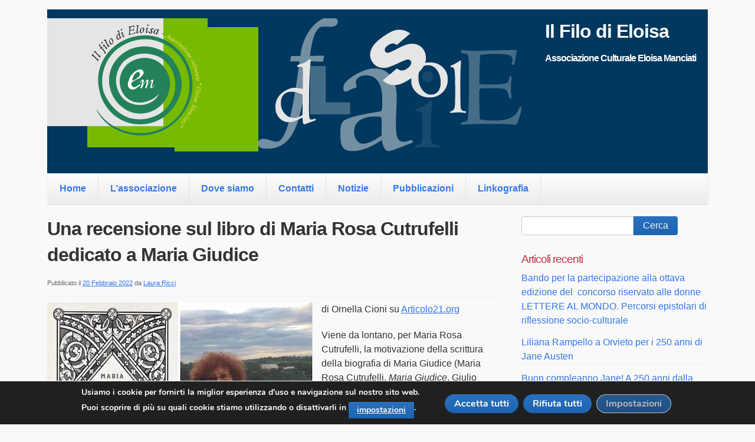

--- FILE ---
content_type: text/html; charset=UTF-8
request_url: https://www.ilfilodieloisa.it/una-recensione-sul-libro-di-maria-rosa-cutrufelli-dedicato-a-maria-giudice/
body_size: 21603
content:
<!doctype html>
<!--[if lt IE 7 ]><html class="ie ie6" lang="it-IT"> <![endif]-->
<!--[if IE 7 ]><html class="ie ie7" lang="it-IT"> <![endif]-->
<!--[if IE 8 ]><html class="ie ie8" lang="it-IT"> <![endif]-->
<!--[if IE 9 ]><html class="ie ie9" lang="it-IT"> <![endif]-->
<!--[if (gte IE 10)|!(IE)]><!--><html lang="it-IT"> <!--<![endif]-->

<head>
<meta charset="UTF-8">
<!--[if IE]><meta http-equiv='X-UA-Compatible' content='IE=edge,chrome=1'><![endif]-->

<title>Una recensione sul libro di Maria Rosa Cutrufelli dedicato a Maria Giudice | il Filo di Eloisa</title>

<link rel="profile" href="http://gmpg.org/xfn/11">

<link rel="pingback" href="https://www.ilfilodieloisa.it/xmlrpc.php">

<link rel="apple-touch-icon" sizes="57x57" href="/ics/apple-icon-57x57.png">
<link rel="apple-touch-icon" sizes="60x60" href="/ics/apple-icon-60x60.png">
<link rel="apple-touch-icon" sizes="72x72" href="/ics/apple-icon-72x72.png">
<link rel="apple-touch-icon" sizes="76x76" href="/ics/apple-icon-76x76.png">
<link rel="apple-touch-icon" sizes="114x114" href="/ics/apple-icon-114x114.png">
<link rel="apple-touch-icon" sizes="120x120" href="/ics/apple-icon-120x120.png">
<link rel="apple-touch-icon" sizes="144x144" href="/ics/apple-icon-144x144.png">
<link rel="apple-touch-icon" sizes="152x152" href="/ics/apple-icon-152x152.png">
<link rel="apple-touch-icon" sizes="180x180" href="/ics/apple-icon-180x180.png">
<link rel="icon" type="image/png" sizes="192x192"  href="/ics/android-icon-192x192.png">
<link rel="icon" type="image/png" sizes="32x32" href="/ics/favicon-32x32.png">
<link rel="icon" type="image/png" sizes="96x96" href="/ics/favicon-96x96.png">
<link rel="icon" type="image/png" sizes="16x16" href="/ics/favicon-16x16.png">
<link rel="manifest" href="/ics/manifest.json">
<meta name="msapplication-TileColor" content="#ffffff">
<meta name="msapplication-TileImage" content="/ics/ms-icon-144x144.png">
<meta name="theme-color" content="#ffffff">

<!--[if lt IE 9]>
	<script src="https://www.ilfilodieloisa.it/wp-content/themes/smpl-skeleton/js/html5.js"></script>
<![endif]-->


<!-- Mobile Specific Metas
================================================== -->

<meta name="viewport" content="width=device-width, initial-scale=1, maximum-scale=1" />


<meta name='robots' content='max-image-preview:large' />
<link rel="alternate" type="application/rss+xml" title="il Filo di Eloisa &raquo; Feed" href="https://www.ilfilodieloisa.it/feed/" />
<link rel="alternate" title="oEmbed (JSON)" type="application/json+oembed" href="https://www.ilfilodieloisa.it/wp-json/oembed/1.0/embed?url=https%3A%2F%2Fwww.ilfilodieloisa.it%2Funa-recensione-sul-libro-di-maria-rosa-cutrufelli-dedicato-a-maria-giudice%2F" />
<link rel="alternate" title="oEmbed (XML)" type="text/xml+oembed" href="https://www.ilfilodieloisa.it/wp-json/oembed/1.0/embed?url=https%3A%2F%2Fwww.ilfilodieloisa.it%2Funa-recensione-sul-libro-di-maria-rosa-cutrufelli-dedicato-a-maria-giudice%2F&#038;format=xml" />
<style id='wp-img-auto-sizes-contain-inline-css' type='text/css'>
img:is([sizes=auto i],[sizes^="auto," i]){contain-intrinsic-size:3000px 1500px}
/*# sourceURL=wp-img-auto-sizes-contain-inline-css */
</style>
<style id='wp-emoji-styles-inline-css' type='text/css'>

	img.wp-smiley, img.emoji {
		display: inline !important;
		border: none !important;
		box-shadow: none !important;
		height: 1em !important;
		width: 1em !important;
		margin: 0 0.07em !important;
		vertical-align: -0.1em !important;
		background: none !important;
		padding: 0 !important;
	}
/*# sourceURL=wp-emoji-styles-inline-css */
</style>
<style id='wp-block-library-inline-css' type='text/css'>
:root{--wp-block-synced-color:#7a00df;--wp-block-synced-color--rgb:122,0,223;--wp-bound-block-color:var(--wp-block-synced-color);--wp-editor-canvas-background:#ddd;--wp-admin-theme-color:#007cba;--wp-admin-theme-color--rgb:0,124,186;--wp-admin-theme-color-darker-10:#006ba1;--wp-admin-theme-color-darker-10--rgb:0,107,160.5;--wp-admin-theme-color-darker-20:#005a87;--wp-admin-theme-color-darker-20--rgb:0,90,135;--wp-admin-border-width-focus:2px}@media (min-resolution:192dpi){:root{--wp-admin-border-width-focus:1.5px}}.wp-element-button{cursor:pointer}:root .has-very-light-gray-background-color{background-color:#eee}:root .has-very-dark-gray-background-color{background-color:#313131}:root .has-very-light-gray-color{color:#eee}:root .has-very-dark-gray-color{color:#313131}:root .has-vivid-green-cyan-to-vivid-cyan-blue-gradient-background{background:linear-gradient(135deg,#00d084,#0693e3)}:root .has-purple-crush-gradient-background{background:linear-gradient(135deg,#34e2e4,#4721fb 50%,#ab1dfe)}:root .has-hazy-dawn-gradient-background{background:linear-gradient(135deg,#faaca8,#dad0ec)}:root .has-subdued-olive-gradient-background{background:linear-gradient(135deg,#fafae1,#67a671)}:root .has-atomic-cream-gradient-background{background:linear-gradient(135deg,#fdd79a,#004a59)}:root .has-nightshade-gradient-background{background:linear-gradient(135deg,#330968,#31cdcf)}:root .has-midnight-gradient-background{background:linear-gradient(135deg,#020381,#2874fc)}:root{--wp--preset--font-size--normal:16px;--wp--preset--font-size--huge:42px}.has-regular-font-size{font-size:1em}.has-larger-font-size{font-size:2.625em}.has-normal-font-size{font-size:var(--wp--preset--font-size--normal)}.has-huge-font-size{font-size:var(--wp--preset--font-size--huge)}.has-text-align-center{text-align:center}.has-text-align-left{text-align:left}.has-text-align-right{text-align:right}.has-fit-text{white-space:nowrap!important}#end-resizable-editor-section{display:none}.aligncenter{clear:both}.items-justified-left{justify-content:flex-start}.items-justified-center{justify-content:center}.items-justified-right{justify-content:flex-end}.items-justified-space-between{justify-content:space-between}.screen-reader-text{border:0;clip-path:inset(50%);height:1px;margin:-1px;overflow:hidden;padding:0;position:absolute;width:1px;word-wrap:normal!important}.screen-reader-text:focus{background-color:#ddd;clip-path:none;color:#444;display:block;font-size:1em;height:auto;left:5px;line-height:normal;padding:15px 23px 14px;text-decoration:none;top:5px;width:auto;z-index:100000}html :where(.has-border-color){border-style:solid}html :where([style*=border-top-color]){border-top-style:solid}html :where([style*=border-right-color]){border-right-style:solid}html :where([style*=border-bottom-color]){border-bottom-style:solid}html :where([style*=border-left-color]){border-left-style:solid}html :where([style*=border-width]){border-style:solid}html :where([style*=border-top-width]){border-top-style:solid}html :where([style*=border-right-width]){border-right-style:solid}html :where([style*=border-bottom-width]){border-bottom-style:solid}html :where([style*=border-left-width]){border-left-style:solid}html :where(img[class*=wp-image-]){height:auto;max-width:100%}:where(figure){margin:0 0 1em}html :where(.is-position-sticky){--wp-admin--admin-bar--position-offset:var(--wp-admin--admin-bar--height,0px)}@media screen and (max-width:600px){html :where(.is-position-sticky){--wp-admin--admin-bar--position-offset:0px}}

/*# sourceURL=wp-block-library-inline-css */
</style><style id='global-styles-inline-css' type='text/css'>
:root{--wp--preset--aspect-ratio--square: 1;--wp--preset--aspect-ratio--4-3: 4/3;--wp--preset--aspect-ratio--3-4: 3/4;--wp--preset--aspect-ratio--3-2: 3/2;--wp--preset--aspect-ratio--2-3: 2/3;--wp--preset--aspect-ratio--16-9: 16/9;--wp--preset--aspect-ratio--9-16: 9/16;--wp--preset--color--black: #000000;--wp--preset--color--cyan-bluish-gray: #abb8c3;--wp--preset--color--white: #ffffff;--wp--preset--color--pale-pink: #f78da7;--wp--preset--color--vivid-red: #cf2e2e;--wp--preset--color--luminous-vivid-orange: #ff6900;--wp--preset--color--luminous-vivid-amber: #fcb900;--wp--preset--color--light-green-cyan: #7bdcb5;--wp--preset--color--vivid-green-cyan: #00d084;--wp--preset--color--pale-cyan-blue: #8ed1fc;--wp--preset--color--vivid-cyan-blue: #0693e3;--wp--preset--color--vivid-purple: #9b51e0;--wp--preset--gradient--vivid-cyan-blue-to-vivid-purple: linear-gradient(135deg,rgb(6,147,227) 0%,rgb(155,81,224) 100%);--wp--preset--gradient--light-green-cyan-to-vivid-green-cyan: linear-gradient(135deg,rgb(122,220,180) 0%,rgb(0,208,130) 100%);--wp--preset--gradient--luminous-vivid-amber-to-luminous-vivid-orange: linear-gradient(135deg,rgb(252,185,0) 0%,rgb(255,105,0) 100%);--wp--preset--gradient--luminous-vivid-orange-to-vivid-red: linear-gradient(135deg,rgb(255,105,0) 0%,rgb(207,46,46) 100%);--wp--preset--gradient--very-light-gray-to-cyan-bluish-gray: linear-gradient(135deg,rgb(238,238,238) 0%,rgb(169,184,195) 100%);--wp--preset--gradient--cool-to-warm-spectrum: linear-gradient(135deg,rgb(74,234,220) 0%,rgb(151,120,209) 20%,rgb(207,42,186) 40%,rgb(238,44,130) 60%,rgb(251,105,98) 80%,rgb(254,248,76) 100%);--wp--preset--gradient--blush-light-purple: linear-gradient(135deg,rgb(255,206,236) 0%,rgb(152,150,240) 100%);--wp--preset--gradient--blush-bordeaux: linear-gradient(135deg,rgb(254,205,165) 0%,rgb(254,45,45) 50%,rgb(107,0,62) 100%);--wp--preset--gradient--luminous-dusk: linear-gradient(135deg,rgb(255,203,112) 0%,rgb(199,81,192) 50%,rgb(65,88,208) 100%);--wp--preset--gradient--pale-ocean: linear-gradient(135deg,rgb(255,245,203) 0%,rgb(182,227,212) 50%,rgb(51,167,181) 100%);--wp--preset--gradient--electric-grass: linear-gradient(135deg,rgb(202,248,128) 0%,rgb(113,206,126) 100%);--wp--preset--gradient--midnight: linear-gradient(135deg,rgb(2,3,129) 0%,rgb(40,116,252) 100%);--wp--preset--font-size--small: 13px;--wp--preset--font-size--medium: 20px;--wp--preset--font-size--large: 36px;--wp--preset--font-size--x-large: 42px;--wp--preset--spacing--20: 0.44rem;--wp--preset--spacing--30: 0.67rem;--wp--preset--spacing--40: 1rem;--wp--preset--spacing--50: 1.5rem;--wp--preset--spacing--60: 2.25rem;--wp--preset--spacing--70: 3.38rem;--wp--preset--spacing--80: 5.06rem;--wp--preset--shadow--natural: 6px 6px 9px rgba(0, 0, 0, 0.2);--wp--preset--shadow--deep: 12px 12px 50px rgba(0, 0, 0, 0.4);--wp--preset--shadow--sharp: 6px 6px 0px rgba(0, 0, 0, 0.2);--wp--preset--shadow--outlined: 6px 6px 0px -3px rgb(255, 255, 255), 6px 6px rgb(0, 0, 0);--wp--preset--shadow--crisp: 6px 6px 0px rgb(0, 0, 0);}:where(.is-layout-flex){gap: 0.5em;}:where(.is-layout-grid){gap: 0.5em;}body .is-layout-flex{display: flex;}.is-layout-flex{flex-wrap: wrap;align-items: center;}.is-layout-flex > :is(*, div){margin: 0;}body .is-layout-grid{display: grid;}.is-layout-grid > :is(*, div){margin: 0;}:where(.wp-block-columns.is-layout-flex){gap: 2em;}:where(.wp-block-columns.is-layout-grid){gap: 2em;}:where(.wp-block-post-template.is-layout-flex){gap: 1.25em;}:where(.wp-block-post-template.is-layout-grid){gap: 1.25em;}.has-black-color{color: var(--wp--preset--color--black) !important;}.has-cyan-bluish-gray-color{color: var(--wp--preset--color--cyan-bluish-gray) !important;}.has-white-color{color: var(--wp--preset--color--white) !important;}.has-pale-pink-color{color: var(--wp--preset--color--pale-pink) !important;}.has-vivid-red-color{color: var(--wp--preset--color--vivid-red) !important;}.has-luminous-vivid-orange-color{color: var(--wp--preset--color--luminous-vivid-orange) !important;}.has-luminous-vivid-amber-color{color: var(--wp--preset--color--luminous-vivid-amber) !important;}.has-light-green-cyan-color{color: var(--wp--preset--color--light-green-cyan) !important;}.has-vivid-green-cyan-color{color: var(--wp--preset--color--vivid-green-cyan) !important;}.has-pale-cyan-blue-color{color: var(--wp--preset--color--pale-cyan-blue) !important;}.has-vivid-cyan-blue-color{color: var(--wp--preset--color--vivid-cyan-blue) !important;}.has-vivid-purple-color{color: var(--wp--preset--color--vivid-purple) !important;}.has-black-background-color{background-color: var(--wp--preset--color--black) !important;}.has-cyan-bluish-gray-background-color{background-color: var(--wp--preset--color--cyan-bluish-gray) !important;}.has-white-background-color{background-color: var(--wp--preset--color--white) !important;}.has-pale-pink-background-color{background-color: var(--wp--preset--color--pale-pink) !important;}.has-vivid-red-background-color{background-color: var(--wp--preset--color--vivid-red) !important;}.has-luminous-vivid-orange-background-color{background-color: var(--wp--preset--color--luminous-vivid-orange) !important;}.has-luminous-vivid-amber-background-color{background-color: var(--wp--preset--color--luminous-vivid-amber) !important;}.has-light-green-cyan-background-color{background-color: var(--wp--preset--color--light-green-cyan) !important;}.has-vivid-green-cyan-background-color{background-color: var(--wp--preset--color--vivid-green-cyan) !important;}.has-pale-cyan-blue-background-color{background-color: var(--wp--preset--color--pale-cyan-blue) !important;}.has-vivid-cyan-blue-background-color{background-color: var(--wp--preset--color--vivid-cyan-blue) !important;}.has-vivid-purple-background-color{background-color: var(--wp--preset--color--vivid-purple) !important;}.has-black-border-color{border-color: var(--wp--preset--color--black) !important;}.has-cyan-bluish-gray-border-color{border-color: var(--wp--preset--color--cyan-bluish-gray) !important;}.has-white-border-color{border-color: var(--wp--preset--color--white) !important;}.has-pale-pink-border-color{border-color: var(--wp--preset--color--pale-pink) !important;}.has-vivid-red-border-color{border-color: var(--wp--preset--color--vivid-red) !important;}.has-luminous-vivid-orange-border-color{border-color: var(--wp--preset--color--luminous-vivid-orange) !important;}.has-luminous-vivid-amber-border-color{border-color: var(--wp--preset--color--luminous-vivid-amber) !important;}.has-light-green-cyan-border-color{border-color: var(--wp--preset--color--light-green-cyan) !important;}.has-vivid-green-cyan-border-color{border-color: var(--wp--preset--color--vivid-green-cyan) !important;}.has-pale-cyan-blue-border-color{border-color: var(--wp--preset--color--pale-cyan-blue) !important;}.has-vivid-cyan-blue-border-color{border-color: var(--wp--preset--color--vivid-cyan-blue) !important;}.has-vivid-purple-border-color{border-color: var(--wp--preset--color--vivid-purple) !important;}.has-vivid-cyan-blue-to-vivid-purple-gradient-background{background: var(--wp--preset--gradient--vivid-cyan-blue-to-vivid-purple) !important;}.has-light-green-cyan-to-vivid-green-cyan-gradient-background{background: var(--wp--preset--gradient--light-green-cyan-to-vivid-green-cyan) !important;}.has-luminous-vivid-amber-to-luminous-vivid-orange-gradient-background{background: var(--wp--preset--gradient--luminous-vivid-amber-to-luminous-vivid-orange) !important;}.has-luminous-vivid-orange-to-vivid-red-gradient-background{background: var(--wp--preset--gradient--luminous-vivid-orange-to-vivid-red) !important;}.has-very-light-gray-to-cyan-bluish-gray-gradient-background{background: var(--wp--preset--gradient--very-light-gray-to-cyan-bluish-gray) !important;}.has-cool-to-warm-spectrum-gradient-background{background: var(--wp--preset--gradient--cool-to-warm-spectrum) !important;}.has-blush-light-purple-gradient-background{background: var(--wp--preset--gradient--blush-light-purple) !important;}.has-blush-bordeaux-gradient-background{background: var(--wp--preset--gradient--blush-bordeaux) !important;}.has-luminous-dusk-gradient-background{background: var(--wp--preset--gradient--luminous-dusk) !important;}.has-pale-ocean-gradient-background{background: var(--wp--preset--gradient--pale-ocean) !important;}.has-electric-grass-gradient-background{background: var(--wp--preset--gradient--electric-grass) !important;}.has-midnight-gradient-background{background: var(--wp--preset--gradient--midnight) !important;}.has-small-font-size{font-size: var(--wp--preset--font-size--small) !important;}.has-medium-font-size{font-size: var(--wp--preset--font-size--medium) !important;}.has-large-font-size{font-size: var(--wp--preset--font-size--large) !important;}.has-x-large-font-size{font-size: var(--wp--preset--font-size--x-large) !important;}
/*# sourceURL=global-styles-inline-css */
</style>

<style id='classic-theme-styles-inline-css' type='text/css'>
/*! This file is auto-generated */
.wp-block-button__link{color:#fff;background-color:#32373c;border-radius:9999px;box-shadow:none;text-decoration:none;padding:calc(.667em + 2px) calc(1.333em + 2px);font-size:1.125em}.wp-block-file__button{background:#32373c;color:#fff;text-decoration:none}
/*# sourceURL=/wp-includes/css/classic-themes.min.css */
</style>
<link rel='stylesheet' id='smpl_shortcodes-css' href='https://www.ilfilodieloisa.it/wp-content/plugins/smpl-shortcodes/assets/css/smpl-shortcodes.css?ver=6.9' type='text/css' media='all' />
<link rel='stylesheet' id='skeleton-css' href='https://www.ilfilodieloisa.it/wp-content/themes/smpl-skeleton//css/skeleton-1140.css?ver=2.1.1' type='text/css' media='screen, projection' />
<link rel='stylesheet' id='formalize-css' href='https://www.ilfilodieloisa.it/wp-content/themes/smpl-skeleton//css/formalize.css?ver=2.1.1' type='text/css' media='screen, projection' />
<link rel='stylesheet' id='superfish-css' href='https://www.ilfilodieloisa.it/wp-content/themes/smpl-skeleton//css/superfish.css?ver=2.1.1' type='text/css' media='screen, projection' />
<link rel='stylesheet' id='skeleton-style-css' href='https://www.ilfilodieloisa.it/wp-content/themes/skeleton_ilfilodieloisa/style.css?ver=6.9' type='text/css' media='all' />
<link rel='stylesheet' id='skeleton-theme-settings-css-css' href='https://www.ilfilodieloisa.it/wp-content/themes/smpl-skeleton/css/layout.css' type='text/css' media='all' />
<style id='skeleton-theme-settings-css-inline-css' type='text/css'>

		body {
			color: #333333;
			font-family: Sans-Serif;
			background-color: #f9f9f9;
		}
		h1,h2,h3,h4,h5 {
			font-family: Sans-Serif;
		}
		a,a:visited {
			color: #3376ea;
		}
		a:hover, a:focus, a:active {
			color: #3376ea;
		}
		#header h1#site-title a {
			color:#375199;
		}
		h3.widget-title,
		#header span.site-desc {
			color:#BE3243;
		}

	
/*# sourceURL=skeleton-theme-settings-css-inline-css */
</style>
<link rel='stylesheet' id='moove_gdpr_frontend-css' href='https://www.ilfilodieloisa.it/wp-content/plugins/gdpr-cookie-compliance/dist/styles/gdpr-main.css?ver=5.0.9' type='text/css' media='all' />
<style id='moove_gdpr_frontend-inline-css' type='text/css'>
#moove_gdpr_cookie_modal,#moove_gdpr_cookie_info_bar,.gdpr_cookie_settings_shortcode_content{font-family:&#039;Nunito&#039;,sans-serif}#moove_gdpr_save_popup_settings_button{background-color:#373737;color:#fff}#moove_gdpr_save_popup_settings_button:hover{background-color:#000}#moove_gdpr_cookie_info_bar .moove-gdpr-info-bar-container .moove-gdpr-info-bar-content a.mgbutton,#moove_gdpr_cookie_info_bar .moove-gdpr-info-bar-container .moove-gdpr-info-bar-content button.mgbutton{background-color:#0C4DA2}#moove_gdpr_cookie_modal .moove-gdpr-modal-content .moove-gdpr-modal-footer-content .moove-gdpr-button-holder a.mgbutton,#moove_gdpr_cookie_modal .moove-gdpr-modal-content .moove-gdpr-modal-footer-content .moove-gdpr-button-holder button.mgbutton,.gdpr_cookie_settings_shortcode_content .gdpr-shr-button.button-green{background-color:#0C4DA2;border-color:#0C4DA2}#moove_gdpr_cookie_modal .moove-gdpr-modal-content .moove-gdpr-modal-footer-content .moove-gdpr-button-holder a.mgbutton:hover,#moove_gdpr_cookie_modal .moove-gdpr-modal-content .moove-gdpr-modal-footer-content .moove-gdpr-button-holder button.mgbutton:hover,.gdpr_cookie_settings_shortcode_content .gdpr-shr-button.button-green:hover{background-color:#fff;color:#0C4DA2}#moove_gdpr_cookie_modal .moove-gdpr-modal-content .moove-gdpr-modal-close i,#moove_gdpr_cookie_modal .moove-gdpr-modal-content .moove-gdpr-modal-close span.gdpr-icon{background-color:#0C4DA2;border:1px solid #0C4DA2}#moove_gdpr_cookie_info_bar span.moove-gdpr-infobar-allow-all.focus-g,#moove_gdpr_cookie_info_bar span.moove-gdpr-infobar-allow-all:focus,#moove_gdpr_cookie_info_bar button.moove-gdpr-infobar-allow-all.focus-g,#moove_gdpr_cookie_info_bar button.moove-gdpr-infobar-allow-all:focus,#moove_gdpr_cookie_info_bar span.moove-gdpr-infobar-reject-btn.focus-g,#moove_gdpr_cookie_info_bar span.moove-gdpr-infobar-reject-btn:focus,#moove_gdpr_cookie_info_bar button.moove-gdpr-infobar-reject-btn.focus-g,#moove_gdpr_cookie_info_bar button.moove-gdpr-infobar-reject-btn:focus,#moove_gdpr_cookie_info_bar span.change-settings-button.focus-g,#moove_gdpr_cookie_info_bar span.change-settings-button:focus,#moove_gdpr_cookie_info_bar button.change-settings-button.focus-g,#moove_gdpr_cookie_info_bar button.change-settings-button:focus{-webkit-box-shadow:0 0 1px 3px #0C4DA2;-moz-box-shadow:0 0 1px 3px #0C4DA2;box-shadow:0 0 1px 3px #0C4DA2}#moove_gdpr_cookie_modal .moove-gdpr-modal-content .moove-gdpr-modal-close i:hover,#moove_gdpr_cookie_modal .moove-gdpr-modal-content .moove-gdpr-modal-close span.gdpr-icon:hover,#moove_gdpr_cookie_info_bar span[data-href]>u.change-settings-button{color:#0C4DA2}#moove_gdpr_cookie_modal .moove-gdpr-modal-content .moove-gdpr-modal-left-content #moove-gdpr-menu li.menu-item-selected a span.gdpr-icon,#moove_gdpr_cookie_modal .moove-gdpr-modal-content .moove-gdpr-modal-left-content #moove-gdpr-menu li.menu-item-selected button span.gdpr-icon{color:inherit}#moove_gdpr_cookie_modal .moove-gdpr-modal-content .moove-gdpr-modal-left-content #moove-gdpr-menu li a span.gdpr-icon,#moove_gdpr_cookie_modal .moove-gdpr-modal-content .moove-gdpr-modal-left-content #moove-gdpr-menu li button span.gdpr-icon{color:inherit}#moove_gdpr_cookie_modal .gdpr-acc-link{line-height:0;font-size:0;color:transparent;position:absolute}#moove_gdpr_cookie_modal .moove-gdpr-modal-content .moove-gdpr-modal-close:hover i,#moove_gdpr_cookie_modal .moove-gdpr-modal-content .moove-gdpr-modal-left-content #moove-gdpr-menu li a,#moove_gdpr_cookie_modal .moove-gdpr-modal-content .moove-gdpr-modal-left-content #moove-gdpr-menu li button,#moove_gdpr_cookie_modal .moove-gdpr-modal-content .moove-gdpr-modal-left-content #moove-gdpr-menu li button i,#moove_gdpr_cookie_modal .moove-gdpr-modal-content .moove-gdpr-modal-left-content #moove-gdpr-menu li a i,#moove_gdpr_cookie_modal .moove-gdpr-modal-content .moove-gdpr-tab-main .moove-gdpr-tab-main-content a:hover,#moove_gdpr_cookie_info_bar.moove-gdpr-dark-scheme .moove-gdpr-info-bar-container .moove-gdpr-info-bar-content a.mgbutton:hover,#moove_gdpr_cookie_info_bar.moove-gdpr-dark-scheme .moove-gdpr-info-bar-container .moove-gdpr-info-bar-content button.mgbutton:hover,#moove_gdpr_cookie_info_bar.moove-gdpr-dark-scheme .moove-gdpr-info-bar-container .moove-gdpr-info-bar-content a:hover,#moove_gdpr_cookie_info_bar.moove-gdpr-dark-scheme .moove-gdpr-info-bar-container .moove-gdpr-info-bar-content button:hover,#moove_gdpr_cookie_info_bar.moove-gdpr-dark-scheme .moove-gdpr-info-bar-container .moove-gdpr-info-bar-content span.change-settings-button:hover,#moove_gdpr_cookie_info_bar.moove-gdpr-dark-scheme .moove-gdpr-info-bar-container .moove-gdpr-info-bar-content button.change-settings-button:hover,#moove_gdpr_cookie_info_bar.moove-gdpr-dark-scheme .moove-gdpr-info-bar-container .moove-gdpr-info-bar-content u.change-settings-button:hover,#moove_gdpr_cookie_info_bar span[data-href]>u.change-settings-button,#moove_gdpr_cookie_info_bar.moove-gdpr-dark-scheme .moove-gdpr-info-bar-container .moove-gdpr-info-bar-content a.mgbutton.focus-g,#moove_gdpr_cookie_info_bar.moove-gdpr-dark-scheme .moove-gdpr-info-bar-container .moove-gdpr-info-bar-content button.mgbutton.focus-g,#moove_gdpr_cookie_info_bar.moove-gdpr-dark-scheme .moove-gdpr-info-bar-container .moove-gdpr-info-bar-content a.focus-g,#moove_gdpr_cookie_info_bar.moove-gdpr-dark-scheme .moove-gdpr-info-bar-container .moove-gdpr-info-bar-content button.focus-g,#moove_gdpr_cookie_info_bar.moove-gdpr-dark-scheme .moove-gdpr-info-bar-container .moove-gdpr-info-bar-content a.mgbutton:focus,#moove_gdpr_cookie_info_bar.moove-gdpr-dark-scheme .moove-gdpr-info-bar-container .moove-gdpr-info-bar-content button.mgbutton:focus,#moove_gdpr_cookie_info_bar.moove-gdpr-dark-scheme .moove-gdpr-info-bar-container .moove-gdpr-info-bar-content a:focus,#moove_gdpr_cookie_info_bar.moove-gdpr-dark-scheme .moove-gdpr-info-bar-container .moove-gdpr-info-bar-content button:focus,#moove_gdpr_cookie_info_bar.moove-gdpr-dark-scheme .moove-gdpr-info-bar-container .moove-gdpr-info-bar-content span.change-settings-button.focus-g,span.change-settings-button:focus,button.change-settings-button.focus-g,button.change-settings-button:focus,#moove_gdpr_cookie_info_bar.moove-gdpr-dark-scheme .moove-gdpr-info-bar-container .moove-gdpr-info-bar-content u.change-settings-button.focus-g,#moove_gdpr_cookie_info_bar.moove-gdpr-dark-scheme .moove-gdpr-info-bar-container .moove-gdpr-info-bar-content u.change-settings-button:focus{color:#0C4DA2}#moove_gdpr_cookie_modal .moove-gdpr-branding.focus-g span,#moove_gdpr_cookie_modal .moove-gdpr-modal-content .moove-gdpr-tab-main a.focus-g,#moove_gdpr_cookie_modal .moove-gdpr-modal-content .moove-gdpr-tab-main .gdpr-cd-details-toggle.focus-g{color:#0C4DA2}#moove_gdpr_cookie_modal.gdpr_lightbox-hide{display:none}
/*# sourceURL=moove_gdpr_frontend-inline-css */
</style>
<script type="text/javascript" src="https://www.ilfilodieloisa.it/wp-includes/js/jquery/jquery.min.js?ver=3.7.1" id="jquery-core-js"></script>
<script type="text/javascript" src="https://www.ilfilodieloisa.it/wp-includes/js/jquery/jquery-migrate.min.js?ver=3.4.1" id="jquery-migrate-js"></script>
<script type="text/javascript" src="https://www.ilfilodieloisa.it/wp-content/plugins/smpl-shortcodes/assets/js/smpl-shortcodes.js?ver=1" id="smpl_shortcodes-js"></script>
<link rel="https://api.w.org/" href="https://www.ilfilodieloisa.it/wp-json/" /><link rel="alternate" title="JSON" type="application/json" href="https://www.ilfilodieloisa.it/wp-json/wp/v2/posts/1035" /><link rel="EditURI" type="application/rsd+xml" title="RSD" href="https://www.ilfilodieloisa.it/xmlrpc.php?rsd" />
<meta name="generator" content="WordPress 6.9" />
<link rel="canonical" href="https://www.ilfilodieloisa.it/una-recensione-sul-libro-di-maria-rosa-cutrufelli-dedicato-a-maria-giudice/" />
<link rel='shortlink' href='https://www.ilfilodieloisa.it/?p=1035' />
<!-- Analytics by WP Statistics - https://wp-statistics.com -->

<link rel='stylesheet' id='images-responsive-thumbnail-slider-style-css' href='https://www.ilfilodieloisa.it/wp-content/plugins/wp-responsive-thumbnail-slider/css/images-responsive-thumbnail-slider-style.css?ver=1.1.7' type='text/css' media='all' />
</head>
<body class="wp-singular post-template-default single single-post postid-1035 single-format-standard wp-theme-smpl-skeleton wp-child-theme-skeleton_ilfilodieloisa sidebar-right">

<div id="wrap" class="container"><div id="header" class="sixteen columns">
<div class="inner">
<div class="header_extras"><h1 class='HET'>Il Filo di Eloisa</h1>
<h4 class='HET'>Associazione Culturale Eloisa Manciati</h4></div><h1 id="site-title"><a class="logotype-img" href="https://www.ilfilodieloisa.it/" title="il Filo di Eloisa" rel="home"><img src="https://www.ilfilodieloisa.it/wp-content/uploads/2015/03/header-ilfilodie.png" alt="il Filo di Eloisa"></a></h1></div>
</div>
<!--/#header-->
<div id="navigation" class="row sixteen columns"><div class="menu-header"><ul id="menu-main-menu" class="menu"><li id="menu-item-52" class="menu-item menu-item-type-custom menu-item-object-custom menu-item-home menu-item-52"><a href="http://www.ilfilodieloisa.it/">Home</a></li>
<li id="menu-item-8" class="menu-item menu-item-type-post_type menu-item-object-page menu-item-has-children menu-item-8"><a href="https://www.ilfilodieloisa.it/lassociazione/">L&#8217;associazione</a>
<ul class="sub-menu">
	<li id="menu-item-69" class="menu-item menu-item-type-post_type menu-item-object-page menu-item-69"><a href="https://www.ilfilodieloisa.it/lassociazione/lo-statuto/">Lo statuto</a></li>
	<li id="menu-item-68" class="menu-item menu-item-type-post_type menu-item-object-page menu-item-68"><a href="https://www.ilfilodieloisa.it/lassociazione/il-direttivo/">Il direttivo</a></li>
</ul>
</li>
<li id="menu-item-23" class="menu-item menu-item-type-post_type menu-item-object-page menu-item-23"><a href="https://www.ilfilodieloisa.it/dove-siamo/">Dove siamo</a></li>
<li id="menu-item-22" class="menu-item menu-item-type-post_type menu-item-object-page menu-item-22"><a href="https://www.ilfilodieloisa.it/contatti/">Contatti</a></li>
<li id="menu-item-24" class="menu-item menu-item-type-taxonomy menu-item-object-category current-post-ancestor current-menu-parent current-post-parent menu-item-has-children menu-item-24"><a href="https://www.ilfilodieloisa.it/category/notizie/">Notizie</a>
<ul class="sub-menu">
	<li id="menu-item-194" class="menu-item menu-item-type-taxonomy menu-item-object-category menu-item-194"><a href="https://www.ilfilodieloisa.it/category/laboratori/">Laboratori</a></li>
	<li id="menu-item-193" class="menu-item menu-item-type-taxonomy menu-item-object-category menu-item-193"><a href="https://www.ilfilodieloisa.it/category/bandi_concorsi_letterari/">Bandi concorsi letterari</a></li>
	<li id="menu-item-195" class="menu-item menu-item-type-taxonomy menu-item-object-category current-post-ancestor current-menu-parent current-post-parent menu-item-195"><a href="https://www.ilfilodieloisa.it/category/recensioni/">Recensioni</a></li>
</ul>
</li>
<li id="menu-item-21" class="menu-item menu-item-type-post_type menu-item-object-page menu-item-21"><a href="https://www.ilfilodieloisa.it/pubblicazioni/">Pubblicazioni</a></li>
<li id="menu-item-20" class="menu-item menu-item-type-post_type menu-item-object-page menu-item-20"><a href="https://www.ilfilodieloisa.it/linkografia/">Linkografia</a></li>
</ul></div></div><!--/#navigation-->
<a id="top"></a><div id="content" class="eleven columns">

<div id="post-1035" class="single post-1035 post type-post status-publish format-standard hentry category-notizie category-recensioni">
	<h1 class="entry-title">Una recensione sul libro di Maria Rosa Cutrufelli dedicato a Maria Giudice</h1>
	<div class="entry-meta">
		<span class="meta-prep meta-prep-author">Pubblicato il</span> <a href="https://www.ilfilodieloisa.it/una-recensione-sul-libro-di-maria-rosa-cutrufelli-dedicato-a-maria-giudice/" title="11:16" rel="bookmark"><span class="entry-date">20 Febbraio 2022</span></a> <span class="meta-sep">da</span> <span class="author vcard"><a class="url fn n" href="https://www.ilfilodieloisa.it/author/admin/" title="Visualizza tutti i post di Laura Ricci">Laura Ricci</a></span>	</div><!-- .entry-meta -->

	<div class="entry-content">
		<p><a href="https://www.ilfilodieloisa.it/wp-content/uploads/2022/02/Maria-Rosa-Cutrufelli-.jpg"><img fetchpriority="high" decoding="async" class="alignleft size-full wp-image-1036" src="https://www.ilfilodieloisa.it/wp-content/uploads/2022/02/Maria-Rosa-Cutrufelli-.jpg" alt="" width="450" height="323" srcset="https://www.ilfilodieloisa.it/wp-content/uploads/2022/02/Maria-Rosa-Cutrufelli-.jpg 450w, https://www.ilfilodieloisa.it/wp-content/uploads/2022/02/Maria-Rosa-Cutrufelli--300x215.jpg 300w, https://www.ilfilodieloisa.it/wp-content/uploads/2022/02/Maria-Rosa-Cutrufelli--150x108.jpg 150w" sizes="(max-width: 450px) 100vw, 450px" /></a>di Ornella Cioni su <a href="https://www.articolo21.org/2022/02/m-r-cutrufelli-maria-giudice-una-militante-coraggiosa-nella-storia-del-novecento/">Articolo21.org</a></p>
<p>Viene da lontano, per Maria Rosa Cutrufelli, la motivazione della scrittura della biografia di Maria Giudice (Maria Rosa Cutrufelli, <em>Maria Giudice</em>, Giulio Perrone  Editore, 2022).</p>
<p>Nella premessa racconta la sua amicizia con Goliarda Sapienza, figlia di Maria Giudice, ai tempi, negli anni Novanta, della frequentazione di un gruppo di scrittura e di dialogo con altre amiche. Ma più avanti nel testo rivela un altro debito contratto con Maria Giudice, che le ha ispirato ben due figure di donna nel suo romanzo sul Novecento, <em>D’amore e d’odio</em> (2008).<span id="more-1035"></span></p>
<p>Cutrufelli sceglie come filo conduttore della biografia otto fotografie della sua protagonista o che la riguardano da vicino, significative di momenti  e aspetti fondamentali della sua vita e della sua personalità. La prima foto che introduce  la narrazione è quella, probabilmente una fototessera, che  generalmente compare negli scritti sulla protagonista: Maria, ancora giovane nonostante i capelli striati di bianco, col suo largo viso, forte e aperto.  E’ nata nel 1880 a Codevilla, nell’Oltrepò Pavese, il padre è un agricoltore, piccolo proprietario terriero né povero né ricco. Il nonno carbonaro, il padre garibaldino, Maria riceve in linea paterna la passione politica e in linea materna quella per la scrittura. Frequenta le scuole elementari a Voghera e poi, dopo un esame di ammissione, con la sola preparazione elementare, viene ammessa alla scuola Normale di Pavia, che l’avrebbe preparata a diventare una delle tante maestre di cui l’Italia analfabeta di allora aveva bisogno. E’ proprio a Pavia che comincia il suo apprendistato politico frequentando, insieme ad altri studenti, i Circoli Operai ed assistendo agli scontri di piazza per il pane. Siamo intorno al 1898 e proprio a Pavia Maria è in piazza quando durante un comizio socialista non autorizzato avviene l’uccisione del giovane Muzio Mussi, figlio di un deputato milanese. L’emozione è altissima, dopo Pavia a Milano ai moti popolari si aggiunge la protesta politica, stroncata con le cannonate di Bava Beccaris. Per Maria è un momento di svolta. Inizia intanto, insieme al lavoro di insegnante, il suo tirocinio giornalistico nel settimanale di Ernesto Majocchi “L’uomo che ride”. La sua vocazione pedagogica e per la scrittura verranno sviluppate e messe al servizio della lotta politica a cui Maria si andrà dedicando sempre di più.</p>
<p>Nel 1902 si iscrive al Partito socialista, nel 1903 diventa segretaria della Camera del Lavoro di Voghera, è una delle poche sindacaliste in Italia ed è anche una brava oratrice. Possiede l’energia della giovinezza e soprattutto una forte volontà, che è il suo mito: “Ognuno di noi ha tanti limiti, ma se si ha la volontà…”, dirà molti anni dopo alla figlia Goliarda. Maria ha iniziato il suo apostolato frenetico, sempre in movimento da un paese all’altro per “andare verso il popolo”, per comizi, scioperi e manifestazioni in cui a volte pratica la resistenza passiva, come si vede in una foto dell’epoca. Cominciano intanto le denunce e  i periodi di permanenza in carcere ed è proprio durante un periodo di detenzione che l’avvocato della Camera del Lavoro le fa conoscere un giovane anarchico, Carlo Civardi, che si sta avvicinando al socialismo riformista di Turati. E’ amore a prima vista e quando Maria esce dal carcere i due non si sposano, ma convivono in libera unione, come si usava dire allora. Maria ha delle idee precise sul matrimonio e sull’amore “che è cosa intima e assolutamente personale” che non va profanato con un atto pubblico e ufficiale. Cutrufelli sottolinea come questa posizione di Maria non sia semplicemente ideologica, né eccentrica come vorrebbero alcuni, ma sia invece una prova di pragmatismo e di autodifesa: non dimentichiamo che all’epoca una donna sposata era sottoposta alla cosiddetta potestà maritale.</p>
<p>E a questo proposito è interessante la riflessione che l’autrice inserisce sulla figura storica di Maria Giudice “Non solo gli amici e i nemici di allora, anche gli storici dei giorni nostri la presentano per lo più come un personaggio singolare. Una protagonista di spicco della storia dal basso, d’accordo, ma cos’è mai questa storia dal basso? Una storia minore e quindi eccentrica per definizione. Cioè distante dal centro, etimologicamente parlando. Fuori dai meccanismi del potere e, soprattutto, della logica comune. Come lo sono i suoi attori e protagonisti, a partire da Maria”. Osservazione che illumina sia la visione dell’autrice rispetto alla storia sia la sua intenzione, con questo lavoro, di dare giusta luce e spessore a questa figura di donna coraggiosa, la cui vicenda ricorda sotto alcuni aspetti la storia di altre donne, maestre e militanti politiche che in quel complesso periodo storico  dovettero far convivere la passione politica con una non sempre facile idea di emancipazione. L’autrice ci dice come già in uno dei suoi primi articoli su “L’uomo che ride” affrontasse l’argomento spinoso delle donne e il diritto di voto, sottolineando, soprattutto alle lavoratrici non convinte, come senza diritto di cittadinanza le donne non avessero alcun potere di incidere sulla società. Ciononostante Maria Giudice aveva in’idea un po’ eroica di emancipazione, che più che sui problemi specifici delle donne si doveva concentrare nella grande lotta di classe; come la sua amica Angelica Balabanoff, non vuole essere definita femminista: “Il femminismo, sostengono entrambe, non è nato dal malcontento di una classe ma dal malumore di un sesso … Non combattiamo le femministe, dice Maria, ma sorridiamo di fronte alle loro buone intenzioni: migliorare  la vita delle operaie, eliminare la prostituzione e tante altre belle cose che puzzano di filantropia lontano un miglio”.  Tuttavia, durante un periodo di esilio in Svizzera, insieme a Balabanoff fonderà il giornale “Su compagne!” che avrà un’ampia diffusione sia in Svizzera che in Italia.</p>
<p>Proprio in alcuni articoli di questo periodo Maria raggiungerà punte di radicalità mai manifestate arrivando a parlare degli uomini come di una classe, per cui, come la classe borghese, gli uomini non rinunceranno spontaneamente ai propri antichi privilegi: dunque le donne dovranno lottare per la loro dignità, “In nome dei nostri dolori”, dirà lei. Ma tutta la vita di Maria sarà fondamentalmente spesa nell’impegno per le lotte del partito e del sindacato, impegno che pagherà con numerose denunce e diverse condanne, fino a tre anni di carcere. Allo scoppio della prima guerra mondiale Maria si prodigherà generosamente nell’ampio movimento per la pace e proprio su questa divergenza ideologica si infrangerà anche il rapporto con Carlo Civardi, che partirà volontario per il fronte, dove perderà la vita. Dalla loro unione erano nati sette figli. Maria Giudice sarà presente a Torino il 21 agosto 1917  durante le lotte per il pane che  si trasformarono in sciopero generale e poi in una sommossa contro la guerra; per questo sarà processata insieme ad altri compagni, tra cui Gramsci, dal tribunale militare per insurrezione contro i poteri dello Stato e condannata a tre anni di carcere. Col suo orgoglio davanti ai giudici dice “Se non avessi sette figli orfani di guerra rinuncerei  alla mia difesa personale”, ma non potrà farlo, i figli sono troppo importanti: “I figli. La politica. Due esigenze irrinunciabili, due responsabilità che si contendono il suo cuore”. Alla maternità di Maria è dedicata la quinta fotografia, quella in cui appare circondata dai suoi sette figli “la versione profana di una Sacra famiglia”. Lo storico Vittorio Poma si interroga su questo suo eccesso nella maternità, insolito per una socialista, ma conclude che sicuramente la maternità è un desiderio di Maria e anche Cutrufelli è d’accordo: a suo parere questo è un altro segno dell’elasticità di comportamento e dell’autonomia di pensiero di Maria, ma anche forse un modo di compensare la passione politica o l’ostentazione pubblica di una forza intima, di una pulsione vitale che partendo dal suo corpo investe il mondo. Considerando tutto ciò Cutrufelli confessa che quando volle scrivere il suo citato romanzo sul Novecento si rese conto che non avrebbe “potuto raccontare le donne di quel secolo … se avessi ignorato Maria Giudice, i suoi slanci e le sue idee, la sua lezione politica e la sua umana follia”.</p>
<p>Dopo la guerra Maria continuerà il suo impegno nel giornalismo militante e nella politica e vivrà una seconda vita in Sicilia, dove stabilirà la relazione con  Peppino Sapienza, l’avvocato dei poveri, in una grande famiglia aperta con i suoi figli e quelli di Peppino, nati da un precedente matrimonio e fuori dal matrimonio. In Sicilia soffrirà le persecuzioni del regime fascista, che la allontanerà dall’ insegnamento per inadeguata “ condotta politica e morale”, subirà un attentato, sarà costretta all’isolamento con sorveglianza speciale, avrà altre tre gravidanze, ma solo Goliarda sopravviverà.</p>
<p>Le foto sette e otto raccontano l’ultima parte della vita di Maria, quando la figlia Goliarda, l’ultima figlia, “è diventato l’ultimo rifugio di sua madre”. Maria accompagnerà Goliarda a Roma mentre intraprenderà la sua carriera di attrice e frequenterà l’ Accademia di Arte drammatica e le darà l’ultimo insegnamento, quello della libertà, la libertà da conquistarsi malgrado la guerra, malgrado il fascismo, malgrado la vita sempre più difficile delle donne.  Maria scivolerà piano piano, dolorosamente, nella malattia mentale, ma lascerà un segno profondo nella figlia Goliarda, che  di ciò racconterà nel libro sulla sua difficile analisi “Il filo di mezzogiorno”. “La mia colpa, dirà in seguito lo psicanalista di Goliarda (o così gli farà dire Goliarda), “ è stata quella di sottovalutare la potenza di sua madre”.</p>
	<div class="clear"></div>
		</div><!-- .entry-content -->

	
	<div class="entry-utility">
		L'articolo &egrave; stato pubblicato in <a href="https://www.ilfilodieloisa.it/category/notizie/" rel="category tag">Notizie</a>, <a href="https://www.ilfilodieloisa.it/category/recensioni/" rel="category tag">recensioni</a>. Aggiungilo ai preferiti <a href="https://www.ilfilodieloisa.it/una-recensione-sul-libro-di-maria-rosa-cutrufelli-dedicato-a-maria-giudice/" title="Permalink to Una recensione sul libro di Maria Rosa Cutrufelli dedicato a Maria Giudice" rel="bookmark">permalink</a>.			</div><!-- .entry-utility -->

</div><!-- #post-## -->

	<div id="nav-below" class="navigation"><div class="nav-prev"><a href="https://www.ilfilodieloisa.it/il-filo-di-eloisa-partecipa-alla-giornata-della-memoria-2022-con-alcune-letture/" rel="prev">Articolo precedente</a></div><div class="nav-next"><a href="https://www.ilfilodieloisa.it/giornata-internazionale-della-donna-2022-presentazione-del-libro-storie-di-genere/" rel="next">Articolo successivo</a></div></div><!-- #nav-below -->
	
		</div><!-- /.columns (#content) -->
<div id="sidebar" class="five columns" role="complementary"><div id="search-2" class="widget-container widget_search"><form role="search" method="get" id="searchform" class="searchform" action="https://www.ilfilodieloisa.it/">
				<div>
					<label class="screen-reader-text" for="s">Ricerca per:</label>
					<input type="text" value="" name="s" id="s" />
					<input type="submit" id="searchsubmit" value="Cerca" />
				</div>
			</form></div>
		<div id="recent-posts-2" class="widget-container widget_recent_entries">
		<h3 class="widget-title">Articoli recenti</h3>
		<ul>
											<li>
					<a href="https://www.ilfilodieloisa.it/bando-per-la-partecipazione-alla-ottava-edizione-del-concorso-riservato-alle-donne-lettere-al-mondo-percorsi-epistolari-di-riflessione-socio-culturale/">Bando per la partecipazione alla ottava edizione del  concorso riservato alle donne LETTERE AL MONDO. Percorsi epistolari di riflessione socio-culturale</a>
									</li>
											<li>
					<a href="https://www.ilfilodieloisa.it/liliana-rampello-a-orvieto-per-i-250-anni-di-jane-austen/">Liliana Rampello a Orvieto per i 250 anni di Jane Austen</a>
									</li>
											<li>
					<a href="https://www.ilfilodieloisa.it/buon-compleanno-jane-gruppo-di-lettura-aperto-martedi-14-ottobre-2025/">Buon compleanno Jane! A 250 anni dalla nascita della scrittrice il gruppo di lettura del Filo di Eloisa invita a un confronto aperto su J.A.</a>
									</li>
											<li>
					<a href="https://www.ilfilodieloisa.it/jane-austen-compie-250-anni-la-nuova-biblioteca-pubblica-luigi-fumi-e-il-filo-di-eloisa-dedicano-un-ottobre-di-iniziative-alla-scrittrice/">Jane Austen compie 250 anni. La Nuova Biblioteca Pubblica Luigi Fumi  e Il filo di Eloisa dedicano un ottobre di iniziative alla scrittrice</a>
									</li>
											<li>
					<a href="https://www.ilfilodieloisa.it/alla-ri-scoperta-delle-madri-costituenti-uno-spettacolo-alla-sala-del-carmine-per-ricordare-le-prime-elette-che-contribuirono-alla-stesura-della-carta-costituzionale/">Alla ri-scoperta delle Madri Costituenti: uno spettacolo alla Sala del Carmine per ricordare le prime elette che contribuirono alla stesura della Carta costituzionale</a>
									</li>
					</ul>

		</div><div id="archives-2" class="widget-container widget_archive"><h3 class="widget-title">Archivi</h3>		<label class="screen-reader-text" for="archives-dropdown-2">Archivi</label>
		<select id="archives-dropdown-2" name="archive-dropdown">
			
			<option value="">Seleziona il mese</option>
				<option value='https://www.ilfilodieloisa.it/2025/12/'> Dicembre 2025 &nbsp;(1)</option>
	<option value='https://www.ilfilodieloisa.it/2025/10/'> Ottobre 2025 &nbsp;(3)</option>
	<option value='https://www.ilfilodieloisa.it/2025/05/'> Maggio 2025 &nbsp;(1)</option>
	<option value='https://www.ilfilodieloisa.it/2025/04/'> Aprile 2025 &nbsp;(3)</option>
	<option value='https://www.ilfilodieloisa.it/2025/03/'> Marzo 2025 &nbsp;(1)</option>
	<option value='https://www.ilfilodieloisa.it/2025/02/'> Febbraio 2025 &nbsp;(1)</option>
	<option value='https://www.ilfilodieloisa.it/2025/01/'> Gennaio 2025 &nbsp;(1)</option>
	<option value='https://www.ilfilodieloisa.it/2024/11/'> Novembre 2024 &nbsp;(1)</option>
	<option value='https://www.ilfilodieloisa.it/2024/10/'> Ottobre 2024 &nbsp;(1)</option>
	<option value='https://www.ilfilodieloisa.it/2024/09/'> Settembre 2024 &nbsp;(1)</option>
	<option value='https://www.ilfilodieloisa.it/2024/05/'> Maggio 2024 &nbsp;(2)</option>
	<option value='https://www.ilfilodieloisa.it/2024/04/'> Aprile 2024 &nbsp;(1)</option>
	<option value='https://www.ilfilodieloisa.it/2024/03/'> Marzo 2024 &nbsp;(1)</option>
	<option value='https://www.ilfilodieloisa.it/2024/02/'> Febbraio 2024 &nbsp;(1)</option>
	<option value='https://www.ilfilodieloisa.it/2023/11/'> Novembre 2023 &nbsp;(1)</option>
	<option value='https://www.ilfilodieloisa.it/2023/10/'> Ottobre 2023 &nbsp;(1)</option>
	<option value='https://www.ilfilodieloisa.it/2023/06/'> Giugno 2023 &nbsp;(1)</option>
	<option value='https://www.ilfilodieloisa.it/2023/05/'> Maggio 2023 &nbsp;(3)</option>
	<option value='https://www.ilfilodieloisa.it/2023/04/'> Aprile 2023 &nbsp;(2)</option>
	<option value='https://www.ilfilodieloisa.it/2023/03/'> Marzo 2023 &nbsp;(4)</option>
	<option value='https://www.ilfilodieloisa.it/2023/02/'> Febbraio 2023 &nbsp;(1)</option>
	<option value='https://www.ilfilodieloisa.it/2022/12/'> Dicembre 2022 &nbsp;(1)</option>
	<option value='https://www.ilfilodieloisa.it/2022/11/'> Novembre 2022 &nbsp;(2)</option>
	<option value='https://www.ilfilodieloisa.it/2022/09/'> Settembre 2022 &nbsp;(1)</option>
	<option value='https://www.ilfilodieloisa.it/2022/03/'> Marzo 2022 &nbsp;(1)</option>
	<option value='https://www.ilfilodieloisa.it/2022/02/'> Febbraio 2022 &nbsp;(2)</option>
	<option value='https://www.ilfilodieloisa.it/2022/01/'> Gennaio 2022 &nbsp;(1)</option>
	<option value='https://www.ilfilodieloisa.it/2021/11/'> Novembre 2021 &nbsp;(5)</option>
	<option value='https://www.ilfilodieloisa.it/2021/06/'> Giugno 2021 &nbsp;(2)</option>
	<option value='https://www.ilfilodieloisa.it/2021/04/'> Aprile 2021 &nbsp;(2)</option>
	<option value='https://www.ilfilodieloisa.it/2021/03/'> Marzo 2021 &nbsp;(4)</option>
	<option value='https://www.ilfilodieloisa.it/2020/11/'> Novembre 2020 &nbsp;(1)</option>
	<option value='https://www.ilfilodieloisa.it/2020/10/'> Ottobre 2020 &nbsp;(1)</option>
	<option value='https://www.ilfilodieloisa.it/2020/08/'> Agosto 2020 &nbsp;(1)</option>
	<option value='https://www.ilfilodieloisa.it/2020/04/'> Aprile 2020 &nbsp;(2)</option>
	<option value='https://www.ilfilodieloisa.it/2020/03/'> Marzo 2020 &nbsp;(2)</option>
	<option value='https://www.ilfilodieloisa.it/2020/02/'> Febbraio 2020 &nbsp;(1)</option>
	<option value='https://www.ilfilodieloisa.it/2019/09/'> Settembre 2019 &nbsp;(1)</option>
	<option value='https://www.ilfilodieloisa.it/2019/05/'> Maggio 2019 &nbsp;(4)</option>
	<option value='https://www.ilfilodieloisa.it/2019/04/'> Aprile 2019 &nbsp;(1)</option>
	<option value='https://www.ilfilodieloisa.it/2019/03/'> Marzo 2019 &nbsp;(7)</option>
	<option value='https://www.ilfilodieloisa.it/2018/12/'> Dicembre 2018 &nbsp;(2)</option>
	<option value='https://www.ilfilodieloisa.it/2018/11/'> Novembre 2018 &nbsp;(2)</option>
	<option value='https://www.ilfilodieloisa.it/2018/10/'> Ottobre 2018 &nbsp;(1)</option>
	<option value='https://www.ilfilodieloisa.it/2018/08/'> Agosto 2018 &nbsp;(1)</option>
	<option value='https://www.ilfilodieloisa.it/2018/06/'> Giugno 2018 &nbsp;(4)</option>
	<option value='https://www.ilfilodieloisa.it/2018/05/'> Maggio 2018 &nbsp;(1)</option>
	<option value='https://www.ilfilodieloisa.it/2018/04/'> Aprile 2018 &nbsp;(2)</option>
	<option value='https://www.ilfilodieloisa.it/2018/03/'> Marzo 2018 &nbsp;(3)</option>
	<option value='https://www.ilfilodieloisa.it/2018/01/'> Gennaio 2018 &nbsp;(2)</option>
	<option value='https://www.ilfilodieloisa.it/2017/10/'> Ottobre 2017 &nbsp;(2)</option>
	<option value='https://www.ilfilodieloisa.it/2017/05/'> Maggio 2017 &nbsp;(3)</option>
	<option value='https://www.ilfilodieloisa.it/2017/04/'> Aprile 2017 &nbsp;(2)</option>
	<option value='https://www.ilfilodieloisa.it/2017/03/'> Marzo 2017 &nbsp;(1)</option>
	<option value='https://www.ilfilodieloisa.it/2017/02/'> Febbraio 2017 &nbsp;(1)</option>
	<option value='https://www.ilfilodieloisa.it/2016/06/'> Giugno 2016 &nbsp;(2)</option>
	<option value='https://www.ilfilodieloisa.it/2016/05/'> Maggio 2016 &nbsp;(1)</option>
	<option value='https://www.ilfilodieloisa.it/2016/03/'> Marzo 2016 &nbsp;(4)</option>
	<option value='https://www.ilfilodieloisa.it/2016/02/'> Febbraio 2016 &nbsp;(4)</option>
	<option value='https://www.ilfilodieloisa.it/2016/01/'> Gennaio 2016 &nbsp;(1)</option>
	<option value='https://www.ilfilodieloisa.it/2015/12/'> Dicembre 2015 &nbsp;(3)</option>
	<option value='https://www.ilfilodieloisa.it/2015/10/'> Ottobre 2015 &nbsp;(1)</option>
	<option value='https://www.ilfilodieloisa.it/2015/05/'> Maggio 2015 &nbsp;(3)</option>
	<option value='https://www.ilfilodieloisa.it/2015/03/'> Marzo 2015 &nbsp;(1)</option>
	<option value='https://www.ilfilodieloisa.it/2015/02/'> Febbraio 2015 &nbsp;(1)</option>
	<option value='https://www.ilfilodieloisa.it/2014/07/'> Luglio 2014 &nbsp;(1)</option>
	<option value='https://www.ilfilodieloisa.it/2014/06/'> Giugno 2014 &nbsp;(1)</option>
	<option value='https://www.ilfilodieloisa.it/2014/05/'> Maggio 2014 &nbsp;(2)</option>
	<option value='https://www.ilfilodieloisa.it/2014/03/'> Marzo 2014 &nbsp;(1)</option>
	<option value='https://www.ilfilodieloisa.it/2014/02/'> Febbraio 2014 &nbsp;(2)</option>
	<option value='https://www.ilfilodieloisa.it/2013/12/'> Dicembre 2013 &nbsp;(1)</option>
	<option value='https://www.ilfilodieloisa.it/2013/09/'> Settembre 2013 &nbsp;(1)</option>
	<option value='https://www.ilfilodieloisa.it/2013/07/'> Luglio 2013 &nbsp;(2)</option>
	<option value='https://www.ilfilodieloisa.it/2013/06/'> Giugno 2013 &nbsp;(3)</option>
	<option value='https://www.ilfilodieloisa.it/2013/05/'> Maggio 2013 &nbsp;(3)</option>
	<option value='https://www.ilfilodieloisa.it/2013/04/'> Aprile 2013 &nbsp;(1)</option>
	<option value='https://www.ilfilodieloisa.it/2013/03/'> Marzo 2013 &nbsp;(5)</option>
	<option value='https://www.ilfilodieloisa.it/2013/02/'> Febbraio 2013 &nbsp;(1)</option>
	<option value='https://www.ilfilodieloisa.it/2012/12/'> Dicembre 2012 &nbsp;(1)</option>
	<option value='https://www.ilfilodieloisa.it/2012/11/'> Novembre 2012 &nbsp;(3)</option>
	<option value='https://www.ilfilodieloisa.it/2012/09/'> Settembre 2012 &nbsp;(1)</option>
	<option value='https://www.ilfilodieloisa.it/2012/07/'> Luglio 2012 &nbsp;(1)</option>
	<option value='https://www.ilfilodieloisa.it/2012/06/'> Giugno 2012 &nbsp;(3)</option>
	<option value='https://www.ilfilodieloisa.it/2012/05/'> Maggio 2012 &nbsp;(1)</option>
	<option value='https://www.ilfilodieloisa.it/2012/04/'> Aprile 2012 &nbsp;(3)</option>
	<option value='https://www.ilfilodieloisa.it/2012/02/'> Febbraio 2012 &nbsp;(3)</option>
	<option value='https://www.ilfilodieloisa.it/2011/11/'> Novembre 2011 &nbsp;(2)</option>
	<option value='https://www.ilfilodieloisa.it/2011/10/'> Ottobre 2011 &nbsp;(1)</option>
	<option value='https://www.ilfilodieloisa.it/2011/09/'> Settembre 2011 &nbsp;(3)</option>
	<option value='https://www.ilfilodieloisa.it/2011/06/'> Giugno 2011 &nbsp;(2)</option>
	<option value='https://www.ilfilodieloisa.it/2011/05/'> Maggio 2011 &nbsp;(4)</option>
	<option value='https://www.ilfilodieloisa.it/2011/03/'> Marzo 2011 &nbsp;(1)</option>
	<option value='https://www.ilfilodieloisa.it/2011/02/'> Febbraio 2011 &nbsp;(4)</option>
	<option value='https://www.ilfilodieloisa.it/2011/01/'> Gennaio 2011 &nbsp;(3)</option>
	<option value='https://www.ilfilodieloisa.it/2010/12/'> Dicembre 2010 &nbsp;(3)</option>
	<option value='https://www.ilfilodieloisa.it/2010/11/'> Novembre 2010 &nbsp;(9)</option>
	<option value='https://www.ilfilodieloisa.it/2010/09/'> Settembre 2010 &nbsp;(2)</option>
	<option value='https://www.ilfilodieloisa.it/2010/07/'> Luglio 2010 &nbsp;(1)</option>
	<option value='https://www.ilfilodieloisa.it/2009/07/'> Luglio 2009 &nbsp;(1)</option>
	<option value='https://www.ilfilodieloisa.it/2009/01/'> Gennaio 2009 &nbsp;(1)</option>
	<option value='https://www.ilfilodieloisa.it/2007/09/'> Settembre 2007 &nbsp;(1)</option>
	<option value='https://www.ilfilodieloisa.it/2007/05/'> Maggio 2007 &nbsp;(2)</option>
	<option value='https://www.ilfilodieloisa.it/2007/01/'> Gennaio 2007 &nbsp;(1)</option>

		</select>

			<script type="text/javascript">
/* <![CDATA[ */

( ( dropdownId ) => {
	const dropdown = document.getElementById( dropdownId );
	function onSelectChange() {
		setTimeout( () => {
			if ( 'escape' === dropdown.dataset.lastkey ) {
				return;
			}
			if ( dropdown.value ) {
				document.location.href = dropdown.value;
			}
		}, 250 );
	}
	function onKeyUp( event ) {
		if ( 'Escape' === event.key ) {
			dropdown.dataset.lastkey = 'escape';
		} else {
			delete dropdown.dataset.lastkey;
		}
	}
	function onClick() {
		delete dropdown.dataset.lastkey;
	}
	dropdown.addEventListener( 'keyup', onKeyUp );
	dropdown.addEventListener( 'click', onClick );
	dropdown.addEventListener( 'change', onSelectChange );
})( "archives-dropdown-2" );

//# sourceURL=WP_Widget_Archives%3A%3Awidget
/* ]]> */
</script>
</div><div id="categories-2" class="widget-container widget_categories"><h3 class="widget-title">Categorie</h3>
			<ul>
					<li class="cat-item cat-item-5"><a href="https://www.ilfilodieloisa.it/category/bandi_concorsi_letterari/">bandi concorsi letterari</a>
</li>
	<li class="cat-item cat-item-7"><a href="https://www.ilfilodieloisa.it/category/laboratori/">laboratori</a>
</li>
	<li class="cat-item cat-item-3"><a href="https://www.ilfilodieloisa.it/category/notizie/">Notizie</a>
</li>
	<li class="cat-item cat-item-4"><a href="https://www.ilfilodieloisa.it/category/per-una-biografia-collettiva-di-eloisa-manciati/">Per una biografia collettiva di Eloisa Manciati</a>
</li>
	<li class="cat-item cat-item-6"><a href="https://www.ilfilodieloisa.it/category/recensioni/">recensioni</a>
</li>
			</ul>

			</div></div><!-- #sidebar --><div class="clear"></div>
<div id="footer-before-additional">

<div id="Banner-footer-before" style='background:none repeat scroll 0 0 #728ea1;color:#FFFFFF;padding:20px 10px'>
			<!-- print_responsive_thumbnail_slider_func --><style type='text/css' >
.bx-wrapper .bx-viewport {
          background: none repeat scroll 0 0 #FFFFFF !important;
          border: 0px none !important;
          box-shadow: 0 0 0 0 !important;
          /*padding:15px !important;*/
        }
         </style>              
        <div style="clear: both;"></div>
                 <div style="width: auto;postion:relative;display:none" id="divSliderMain">
           <div class="responsiveSlider" style="margin-top: 2px !important;">
                       
                              
                         <div class="limargin i13_thumslider"> 
                                                                                                                                                                                                                                                                                                               
                            <a target="_blank"   href="/category/per-una-biografia-collettiva-di-eloisa-manciati/"  ><img src="https://www.ilfilodieloisa.it/wp-content/uploads/wp-responsive-images-thumbnail-slider/eloisa3_200_250.jpg" alt="Eloisa 3" title="Eloisa 3" /></a>
                           
                         </div>
                       
                            
                              
                         <div class="limargin i13_thumslider"> 
                                                                                                                                                                                                                                                                                                               
                            <a target="_blank"   href="/category/per-una-biografia-collettiva-di-eloisa-manciati/"  ><img src="https://www.ilfilodieloisa.it/wp-content/uploads/wp-responsive-images-thumbnail-slider/eloisa5_200_250.jpg" alt="Eloisa 5" title="Eloisa 5" /></a>
                           
                         </div>
                       
                            
                              
                         <div class="limargin i13_thumslider"> 
                                                                                                                                                                                                                                                                                                               
                            <a target="_blank"   href="/category/per-una-biografia-collettiva-di-eloisa-manciati/"  ><img src="https://www.ilfilodieloisa.it/wp-content/uploads/wp-responsive-images-thumbnail-slider/eloisa6_200_250.jpg" alt="Eloisa 6" title="Eloisa 6" /></a>
                           
                         </div>
                       
                            
                              
                         <div class="limargin i13_thumslider"> 
                                                                                                                                                                                                                                                                                                               
                            <a target="_blank"   href="/category/per-una-biografia-collettiva-di-eloisa-manciati/"  ><img src="https://www.ilfilodieloisa.it/wp-content/uploads/wp-responsive-images-thumbnail-slider/eloisa1_200_250.jpg" alt="Eloisa 1" title="Eloisa 1" /></a>
                           
                         </div>
                       
                            
                              
                         <div class="limargin i13_thumslider"> 
                                                                                                                                                                                                                                                                                                               
                            <a target="_blank"   href="/category/per-una-biografia-collettiva-di-eloisa-manciati/"  ><img src="https://www.ilfilodieloisa.it/wp-content/uploads/wp-responsive-images-thumbnail-slider/eloisa2_200_250.jpg" alt="Eloisa 2" title="Eloisa 2" /></a>
                           
                         </div>
                       
                      
                   
               </div>
         </div>                   
            <script>
        
                          
           var slider;    
           var interval_697037da9ef77 = setInterval(function() {
               
           if(document.readyState === 'complete') {
  
              clearInterval(interval_697037da9ef77);

                
                jQuery("#divSliderMain").show();
                var sliderMainHtml=jQuery('#divSliderMain').html();   
                slider= jQuery('.responsiveSlider').bxSlider({
                                           slideWidth: 250,
                       minSlides: 1,
                       maxSlides: 3,
                       moveSlides: 1,
                       slideMargin: 15,  
                       speed:2000,
                       pause:2000,
                       touchEnabled:true,
                                                autoHover: true,
                                                                      controls:false,
                                              pager:false,
                       useCSS:false,
                                               captions:false,
                                                                 pager:false,
                                                                    auto:true,       
                                                                     infiniteLoop: true,
                                                onSlideBefore: function(slideElement){

                            jQuery(slideElement).find('img').each(function(index, elm) {

                                    if(!elm.complete || elm.naturalWidth === 0){

                                       var toload='';
                                       var toloadval='';
                                       jQuery.each(elm.attributes, function(i, attrib){

                                           var value = attrib.value;
                                           var aname=attrib.name;

                                           var pattern = /^((http|https):\/\/)/;

                                           if(pattern.test(value) && aname!='src' && aname.indexOf('data-html5_vurl')==-1) {

                                               toload=aname;
                                               toloadval=value;
                                               }
                                           // do your magic :-)
                                       });

                                       vsrc= jQuery(elm).attr("src");
                                       jQuery(elm).removeAttr("src");
                                       dsrc= jQuery(elm).attr("data-src");
                                       lsrc= jQuery(elm).attr("data-lazy-src");

                                       if(dsrc!== undefined && dsrc!='' && dsrc!=vsrc){
                                                jQuery(elm).attr("src",dsrc);
                                           }
                                           else if(lsrc!== undefined && lsrc!=vsrc){

                                                jQuery(elm).attr("src",lsrc);
                                           }
                                            else if(toload!='' && toload!='srcset' && toloadval!='' && toloadval!=vsrc){

                                               $(elm).attr("src",toloadval);


                                               } 
                                           else{

                                                jQuery(elm).attr("src",vsrc);

                                           }   

                                       elm= jQuery(elm)[0];      
                                       if(!elm.complete && elm.naturalHeight == 0){

                                            jQuery(elm).removeAttr('loading');
                                            jQuery(elm).removeAttr('data-lazy-type');


                                            jQuery(elm).removeClass('lazy');

                                            jQuery(elm).removeClass('lazyLoad');
                                            jQuery(elm).removeClass('lazy-loaded');
                                            jQuery(elm).removeClass('jetpack-lazy-image');
                                            jQuery(elm).removeClass('jetpack-lazy-image--handled');
                                            jQuery(elm).removeClass('lazy-hidden');

                                   }


                               }

                            });

                        },    
                        onSliderLoad: function(){


                        }

                 });


                 
                      var is_firefox=navigator.userAgent.toLowerCase().indexOf('firefox') > -1;  
                     var is_android=navigator.userAgent.toLowerCase().indexOf('android') > -1;
                     var is_iphone=navigator.userAgent.toLowerCase().indexOf('iphone') > -1;
                     var width = jQuery(window).width();
                    if(is_firefox && (is_android || is_iphone)){

                    }else{
                           var timer;
                           jQuery(window).bind('resize', function(){
                              if(jQuery(window).width() != width){

                               width = jQuery(window).width(); 
                               timer && clearTimeout(timer);
                               timer = setTimeout(onResize, 600);

                              }
                           });

                     }    

                      function onResize(){

                                     jQuery('#divSliderMain').html('');   
                                     jQuery('#divSliderMain').html(sliderMainHtml);
                                       var slider= jQuery('.responsiveSlider').bxSlider({
                                                                               slideWidth: 250,
                                         minSlides: 1,
                                         maxSlides: 3,
                                         moveSlides: 1,
                                         slideMargin: 15,  
                                         speed:2000,
                                         pause:2000,
                                         touchEnabled:true,
                                                                                    autoHover: true,
                                                                                                                            controls:false,
                                                                                  pager:false,
                                         useCSS:false,
                                                                                     captions:false,
                                                                                                                             pager:false,
                                                                                                                            auto:true,       
                                                                                                                           infiniteLoop: true,
                                                                                   onSlideBefore: function(slideElement){

                                                jQuery(slideElement).find('img').each(function(index, elm) {

                                                        if(!elm.complete || elm.naturalWidth === 0){

                                                           var toload='';
                                                           var toloadval='';
                                                           jQuery.each(elm.attributes, function(i, attrib){

                                                               var value = attrib.value;
                                                               var aname=attrib.name;

                                                               var pattern = /^((http|https):\/\/)/;

                                                               if(pattern.test(value) && aname!='src' && aname.indexOf('data-html5_vurl')==-1) {

                                                                   toload=aname;
                                                                   toloadval=value;
                                                                   }
                                                               // do your magic :-)
                                                           });

                                                           vsrc= jQuery(elm).attr("src");
                                                           jQuery(elm).removeAttr("src");
                                                           dsrc= jQuery(elm).attr("data-src");
                                                           lsrc= jQuery(elm).attr("data-lazy-src");

                                                           if(dsrc!== undefined && dsrc!='' && dsrc!=vsrc){
                                                                    jQuery(elm).attr("src",dsrc);
                                                               }
                                                               else if(lsrc!== undefined && lsrc!=vsrc){

                                                                    jQuery(elm).attr("src",lsrc);
                                                               }
                                                                else if(toload!='' && toload!='srcset' && toloadval!='' && toloadval!=vsrc){

                                                                   $(elm).attr("src",toloadval);


                                                                   } 
                                                               else{

                                                                    jQuery(elm).attr("src",vsrc);

                                                               }   

                                                           elm= jQuery(elm)[0];      
                                                           if(!elm.complete && elm.naturalHeight == 0){

                                                                jQuery(elm).removeAttr('loading');
                                                                jQuery(elm).removeAttr('data-lazy-type');


                                                                jQuery(elm).removeClass('lazy');

                                                                jQuery(elm).removeClass('lazyLoad');
                                                                jQuery(elm).removeClass('lazy-loaded');
                                                                jQuery(elm).removeClass('jetpack-lazy-image');
                                                                jQuery(elm).removeClass('jetpack-lazy-image--handled');
                                                                jQuery(elm).removeClass('lazy-hidden');

                                                       }


                                                   }

                                                });

                                          }

                                   });


                         }
                      
                       
            
              
                
                
            }    
        }, 100);


             window.addEventListener('load', function() {


                                        setTimeout(function(){ 

                                                if(jQuery(".responsiveSlider").find('.bx-loading').length>0){

                                                        jQuery(".responsiveSlider").find('img').each(function(index, elm) {
                                                            
                                                                if(!elm.complete || elm.naturalWidth === 0){

                                                                    var toload='';
                                                                    var toloadval='';
                                                                    jQuery.each(this.attributes, function(i, attrib){

                                                                            var value = attrib.value;
                                                                            var aname=attrib.name;

                                                                            var pattern = /^((http|https):\/\/)/;

                                                                            if(pattern.test(value) && aname!='src') {

                                                                                    toload=aname;
                                                                                    toloadval=value;
                                                                             }
                                                                            // do your magic :-)
                                                                     });

                                                                            vsrc=jQuery(elm).attr("src");
                                                                            jQuery(elm).removeAttr("src");
                                                                            dsrc=jQuery(elm).attr("data-src");
                                                                            lsrc=jQuery(elm).attr("data-lazy-src");


                                                                               if(dsrc!== undefined && dsrc!='' && dsrc!=vsrc){
                                                                                                             jQuery(elm).attr("src",dsrc);
                                                                                    }
                                                                                    else if(lsrc!== undefined && lsrc!=vsrc){

                                                                                                     jQuery(elm).attr("src",lsrc);
                                                                                    }
                                                                                    else if(toload!='' && toload!='srcset' && toloadval!='' && toloadval!=vsrc){

                                                                                            jQuery(elm).removeAttr(toload);
                                                                                            jQuery(elm).attr("src",toloadval);


                                                                                        } 
                                                                                    else{

                                                                                                    jQuery(elm).attr("src",vsrc);

                                                                               }   

                                                                            elm=jQuery(elm)[0];      
                                                                             if(!elm.complete && elm.naturalHeight == 0){

                                                                            jQuery(elm).removeAttr('loading');
                                                                            jQuery(elm).removeAttr('data-lazy-type');


                                                                            jQuery(elm).removeClass('lazy');

                                                                            jQuery(elm).removeClass('lazyLoad');
                                                                            jQuery(elm).removeClass('lazy-loaded');
                                                                            jQuery(elm).removeClass('jetpack-lazy-image');
                                                                            jQuery(elm).removeClass('jetpack-lazy-image--handled');
                                                                            jQuery(elm).removeClass('lazy-hidden');

                                                                        }
                                                                 }

                                                            }).promise().done( function(){ 

                                                                    jQuery(".responsiveSlider").find('.bx-loading').remove();
                                                            } );

                                                    }


                                           }, 6000);

                                });
                                
              
            
            </script><!-- end print_responsive_thumbnail_slider_func -->					<div class="textwidget"><div style='text-align:center'>Per una biografia collettiva di Eloisa Manciati
Questa sezione raccoglie tracce biografiche e ricordi utili a ricostruire la figura di Eloisa Manciati <a href='http://www.ilfilodieloisa.it/category/per-una-biografia-collettiva-di-eloisa-manciati/' style='color:#fff'>LEGGI TUTTO</a></div></div>
			
</div>
<div class="clear"></div><div id="footer" class="normal sixteen columns">


<div class="full-width">
	  <div class="text-4">			<div class="textwidget"><strong>Il filo di Eloisa - Ass. culturale "Eloisa Manciati"  - c/o Simona Mingardi - Via Duilio Rossi, 2 - 05018 ORVIETO (TR) - info@ilfilodieloisa.it</strong>
</div>
		</div></div>


<div class="clear"></div>

<div class="clear"></div>Website by <a href="http://www.elzevira.com">Cooperativa Elzevira</a></div><!--/#footer-->
</div><!--/#wrap.container-->
<script type="speculationrules">
{"prefetch":[{"source":"document","where":{"and":[{"href_matches":"/*"},{"not":{"href_matches":["/wp-*.php","/wp-admin/*","/wp-content/uploads/*","/wp-content/*","/wp-content/plugins/*","/wp-content/themes/skeleton_ilfilodieloisa/*","/wp-content/themes/smpl-skeleton/*","/*\\?(.+)"]}},{"not":{"selector_matches":"a[rel~=\"nofollow\"]"}},{"not":{"selector_matches":".no-prefetch, .no-prefetch a"}}]},"eagerness":"conservative"}]}
</script>
	<!--copyscapeskip-->
	<aside id="moove_gdpr_cookie_info_bar" class="moove-gdpr-info-bar-hidden moove-gdpr-align-center moove-gdpr-dark-scheme gdpr_infobar_postion_bottom" aria-label="GDPR Cookie Banner" style="display: none;">
	<div class="moove-gdpr-info-bar-container">
		<div class="moove-gdpr-info-bar-content">
		
<div class="moove-gdpr-cookie-notice">
  <p>Usiamo i cookie per fornirti la miglior esperienza d'uso e navigazione sul nostro sito web.</p>
<p>Puoi scoprire di più su quali cookie stiamo utilizzando o disattivarli in <button  aria-haspopup="true" data-href="#moove_gdpr_cookie_modal" class="change-settings-button">impostazioni</button>.</p>
</div>
<!--  .moove-gdpr-cookie-notice -->
		
<div class="moove-gdpr-button-holder">
			<button class="mgbutton moove-gdpr-infobar-allow-all gdpr-fbo-0" aria-label="Accetta tutti" >Accetta tutti</button>
						<button class="mgbutton moove-gdpr-infobar-reject-btn gdpr-fbo-1 "  aria-label="Rifiuta tutti">Rifiuta tutti</button>
							<button class="mgbutton moove-gdpr-infobar-settings-btn change-settings-button gdpr-fbo-2" aria-haspopup="true" data-href="#moove_gdpr_cookie_modal"  aria-label="Impostazioni">Impostazioni</button>
			</div>
<!--  .button-container -->
		</div>
		<!-- moove-gdpr-info-bar-content -->
	</div>
	<!-- moove-gdpr-info-bar-container -->
	</aside>
	<!-- #moove_gdpr_cookie_info_bar -->
	<!--/copyscapeskip-->
<script type="text/javascript" src="https://www.ilfilodieloisa.it/wp-content/themes/smpl-skeleton/javascripts/superfish.js?ver=2.1.1" id="superfish-js"></script>
<script type="text/javascript" src="https://www.ilfilodieloisa.it/wp-content/themes/smpl-skeleton/javascripts/jquery.formalize.min.js?ver=2.1.1" id="formalize-js"></script>
<script type="text/javascript" src="https://www.ilfilodieloisa.it/wp-content/themes/smpl-skeleton/javascripts/custom.js?ver=2.1.1" id="custom-js"></script>
<script type="text/javascript" id="wp-statistics-tracker-js-extra">
/* <![CDATA[ */
var WP_Statistics_Tracker_Object = {"requestUrl":"https://www.ilfilodieloisa.it/wp-json/wp-statistics/v2","ajaxUrl":"https://www.ilfilodieloisa.it/wp-admin/admin-ajax.php","hitParams":{"wp_statistics_hit":1,"source_type":"post","source_id":1035,"search_query":"","signature":"3d66f06864ea644a18474ce2a28816fd","endpoint":"hit"},"option":{"dntEnabled":"","bypassAdBlockers":"","consentIntegration":{"name":null,"status":[]},"isPreview":false,"userOnline":false,"trackAnonymously":false,"isWpConsentApiActive":false,"consentLevel":""},"isLegacyEventLoaded":"","customEventAjaxUrl":"https://www.ilfilodieloisa.it/wp-admin/admin-ajax.php?action=wp_statistics_custom_event&nonce=8ae51bafc2","onlineParams":{"wp_statistics_hit":1,"source_type":"post","source_id":1035,"search_query":"","signature":"3d66f06864ea644a18474ce2a28816fd","action":"wp_statistics_online_check"},"jsCheckTime":"60000"};
//# sourceURL=wp-statistics-tracker-js-extra
/* ]]> */
</script>
<script type="text/javascript" src="https://www.ilfilodieloisa.it/wp-content/plugins/wp-statistics/assets/js/tracker.js?ver=14.16" id="wp-statistics-tracker-js"></script>
<script type="text/javascript" id="moove_gdpr_frontend-js-extra">
/* <![CDATA[ */
var moove_frontend_gdpr_scripts = {"ajaxurl":"https://www.ilfilodieloisa.it/wp-admin/admin-ajax.php","post_id":"1035","plugin_dir":"https://www.ilfilodieloisa.it/wp-content/plugins/gdpr-cookie-compliance","show_icons":"all","is_page":"","ajax_cookie_removal":"false","strict_init":"2","enabled_default":{"strict":1,"third_party":0,"advanced":0,"performance":0,"preference":0},"geo_location":"false","force_reload":"false","is_single":"1","hide_save_btn":"false","current_user":"0","cookie_expiration":"365","script_delay":"2000","close_btn_action":"1","close_btn_rdr":"","scripts_defined":"{\"cache\":true,\"header\":\"\",\"body\":\"\",\"footer\":\"\",\"thirdparty\":{\"header\":\"\",\"body\":\"\",\"footer\":\"\"},\"strict\":{\"header\":\"\",\"body\":\"\",\"footer\":\"\"},\"advanced\":{\"header\":\"\",\"body\":\"\",\"footer\":\"\"}}","gdpr_scor":"true","wp_lang":"","wp_consent_api":"false","gdpr_nonce":"3caf36fe97"};
//# sourceURL=moove_gdpr_frontend-js-extra
/* ]]> */
</script>
<script type="text/javascript" src="https://www.ilfilodieloisa.it/wp-content/plugins/gdpr-cookie-compliance/dist/scripts/main.js?ver=5.0.9" id="moove_gdpr_frontend-js"></script>
<script type="text/javascript" id="moove_gdpr_frontend-js-after">
/* <![CDATA[ */
var gdpr_consent__strict = "false"
var gdpr_consent__thirdparty = "false"
var gdpr_consent__advanced = "false"
var gdpr_consent__performance = "false"
var gdpr_consent__preference = "false"
var gdpr_consent__cookies = ""
//# sourceURL=moove_gdpr_frontend-js-after
/* ]]> */
</script>
<script type="text/javascript" src="https://www.ilfilodieloisa.it/wp-content/plugins/wp-responsive-thumbnail-slider/js/images-responsive-thumbnail-slider-jc.js?ver=1.1.7" id="images-responsive-thumbnail-slider-jc-js"></script>
<script id="wp-emoji-settings" type="application/json">
{"baseUrl":"https://s.w.org/images/core/emoji/17.0.2/72x72/","ext":".png","svgUrl":"https://s.w.org/images/core/emoji/17.0.2/svg/","svgExt":".svg","source":{"concatemoji":"https://www.ilfilodieloisa.it/wp-includes/js/wp-emoji-release.min.js?ver=6.9"}}
</script>
<script type="module">
/* <![CDATA[ */
/*! This file is auto-generated */
const a=JSON.parse(document.getElementById("wp-emoji-settings").textContent),o=(window._wpemojiSettings=a,"wpEmojiSettingsSupports"),s=["flag","emoji"];function i(e){try{var t={supportTests:e,timestamp:(new Date).valueOf()};sessionStorage.setItem(o,JSON.stringify(t))}catch(e){}}function c(e,t,n){e.clearRect(0,0,e.canvas.width,e.canvas.height),e.fillText(t,0,0);t=new Uint32Array(e.getImageData(0,0,e.canvas.width,e.canvas.height).data);e.clearRect(0,0,e.canvas.width,e.canvas.height),e.fillText(n,0,0);const a=new Uint32Array(e.getImageData(0,0,e.canvas.width,e.canvas.height).data);return t.every((e,t)=>e===a[t])}function p(e,t){e.clearRect(0,0,e.canvas.width,e.canvas.height),e.fillText(t,0,0);var n=e.getImageData(16,16,1,1);for(let e=0;e<n.data.length;e++)if(0!==n.data[e])return!1;return!0}function u(e,t,n,a){switch(t){case"flag":return n(e,"\ud83c\udff3\ufe0f\u200d\u26a7\ufe0f","\ud83c\udff3\ufe0f\u200b\u26a7\ufe0f")?!1:!n(e,"\ud83c\udde8\ud83c\uddf6","\ud83c\udde8\u200b\ud83c\uddf6")&&!n(e,"\ud83c\udff4\udb40\udc67\udb40\udc62\udb40\udc65\udb40\udc6e\udb40\udc67\udb40\udc7f","\ud83c\udff4\u200b\udb40\udc67\u200b\udb40\udc62\u200b\udb40\udc65\u200b\udb40\udc6e\u200b\udb40\udc67\u200b\udb40\udc7f");case"emoji":return!a(e,"\ud83e\u1fac8")}return!1}function f(e,t,n,a){let r;const o=(r="undefined"!=typeof WorkerGlobalScope&&self instanceof WorkerGlobalScope?new OffscreenCanvas(300,150):document.createElement("canvas")).getContext("2d",{willReadFrequently:!0}),s=(o.textBaseline="top",o.font="600 32px Arial",{});return e.forEach(e=>{s[e]=t(o,e,n,a)}),s}function r(e){var t=document.createElement("script");t.src=e,t.defer=!0,document.head.appendChild(t)}a.supports={everything:!0,everythingExceptFlag:!0},new Promise(t=>{let n=function(){try{var e=JSON.parse(sessionStorage.getItem(o));if("object"==typeof e&&"number"==typeof e.timestamp&&(new Date).valueOf()<e.timestamp+604800&&"object"==typeof e.supportTests)return e.supportTests}catch(e){}return null}();if(!n){if("undefined"!=typeof Worker&&"undefined"!=typeof OffscreenCanvas&&"undefined"!=typeof URL&&URL.createObjectURL&&"undefined"!=typeof Blob)try{var e="postMessage("+f.toString()+"("+[JSON.stringify(s),u.toString(),c.toString(),p.toString()].join(",")+"));",a=new Blob([e],{type:"text/javascript"});const r=new Worker(URL.createObjectURL(a),{name:"wpTestEmojiSupports"});return void(r.onmessage=e=>{i(n=e.data),r.terminate(),t(n)})}catch(e){}i(n=f(s,u,c,p))}t(n)}).then(e=>{for(const n in e)a.supports[n]=e[n],a.supports.everything=a.supports.everything&&a.supports[n],"flag"!==n&&(a.supports.everythingExceptFlag=a.supports.everythingExceptFlag&&a.supports[n]);var t;a.supports.everythingExceptFlag=a.supports.everythingExceptFlag&&!a.supports.flag,a.supports.everything||((t=a.source||{}).concatemoji?r(t.concatemoji):t.wpemoji&&t.twemoji&&(r(t.twemoji),r(t.wpemoji)))});
//# sourceURL=https://www.ilfilodieloisa.it/wp-includes/js/wp-emoji-loader.min.js
/* ]]> */
</script>

	<!--copyscapeskip-->
	<button data-href="#moove_gdpr_cookie_modal" aria-haspopup="true"  id="moove_gdpr_save_popup_settings_button" style='display: none;' class="" aria-label="Cambia impostazioni cookie">
	<span class="moove_gdpr_icon">
		<svg viewBox="0 0 512 512" xmlns="http://www.w3.org/2000/svg" style="max-width: 30px; max-height: 30px;">
		<g data-name="1">
			<path d="M293.9,450H233.53a15,15,0,0,1-14.92-13.42l-4.47-42.09a152.77,152.77,0,0,1-18.25-7.56L163,413.53a15,15,0,0,1-20-1.06l-42.69-42.69a15,15,0,0,1-1.06-20l26.61-32.93a152.15,152.15,0,0,1-7.57-18.25L76.13,294.1a15,15,0,0,1-13.42-14.91V218.81A15,15,0,0,1,76.13,203.9l42.09-4.47a152.15,152.15,0,0,1,7.57-18.25L99.18,148.25a15,15,0,0,1,1.06-20l42.69-42.69a15,15,0,0,1,20-1.06l32.93,26.6a152.77,152.77,0,0,1,18.25-7.56l4.47-42.09A15,15,0,0,1,233.53,48H293.9a15,15,0,0,1,14.92,13.42l4.46,42.09a152.91,152.91,0,0,1,18.26,7.56l32.92-26.6a15,15,0,0,1,20,1.06l42.69,42.69a15,15,0,0,1,1.06,20l-26.61,32.93a153.8,153.8,0,0,1,7.57,18.25l42.09,4.47a15,15,0,0,1,13.41,14.91v60.38A15,15,0,0,1,451.3,294.1l-42.09,4.47a153.8,153.8,0,0,1-7.57,18.25l26.61,32.93a15,15,0,0,1-1.06,20L384.5,412.47a15,15,0,0,1-20,1.06l-32.92-26.6a152.91,152.91,0,0,1-18.26,7.56l-4.46,42.09A15,15,0,0,1,293.9,450ZM247,420h33.39l4.09-38.56a15,15,0,0,1,11.06-12.91A123,123,0,0,0,325.7,356a15,15,0,0,1,17,1.31l30.16,24.37,23.61-23.61L372.06,328a15,15,0,0,1-1.31-17,122.63,122.63,0,0,0,12.49-30.14,15,15,0,0,1,12.92-11.06l38.55-4.1V232.31l-38.55-4.1a15,15,0,0,1-12.92-11.06A122.63,122.63,0,0,0,370.75,187a15,15,0,0,1,1.31-17l24.37-30.16-23.61-23.61-30.16,24.37a15,15,0,0,1-17,1.31,123,123,0,0,0-30.14-12.49,15,15,0,0,1-11.06-12.91L280.41,78H247l-4.09,38.56a15,15,0,0,1-11.07,12.91A122.79,122.79,0,0,0,201.73,142a15,15,0,0,1-17-1.31L154.6,116.28,131,139.89l24.38,30.16a15,15,0,0,1,1.3,17,123.41,123.41,0,0,0-12.49,30.14,15,15,0,0,1-12.91,11.06l-38.56,4.1v33.38l38.56,4.1a15,15,0,0,1,12.91,11.06A123.41,123.41,0,0,0,156.67,311a15,15,0,0,1-1.3,17L131,358.11l23.61,23.61,30.17-24.37a15,15,0,0,1,17-1.31,122.79,122.79,0,0,0,30.13,12.49,15,15,0,0,1,11.07,12.91ZM449.71,279.19h0Z" fill="currentColor"/>
			<path d="M263.71,340.36A91.36,91.36,0,1,1,355.08,249,91.46,91.46,0,0,1,263.71,340.36Zm0-152.72A61.36,61.36,0,1,0,325.08,249,61.43,61.43,0,0,0,263.71,187.64Z" fill="currentColor"/>
		</g>
		</svg>
	</span>

	<span class="moove_gdpr_text">Cambia impostazioni cookie</span>
	</button>
	<!--/copyscapeskip-->
    
	<!--copyscapeskip-->
	<!-- V1 -->
	<dialog id="moove_gdpr_cookie_modal" class="gdpr_lightbox-hide" aria-modal="true" aria-label="Schermata impostazioni GDPR">
	<div class="moove-gdpr-modal-content moove-clearfix logo-position-left moove_gdpr_modal_theme_v1">
		    
		<button class="moove-gdpr-modal-close" autofocus aria-label="Close GDPR Cookie Settings">
			<span class="gdpr-sr-only">Close GDPR Cookie Settings</span>
			<span class="gdpr-icon moovegdpr-arrow-close"></span>
		</button>
				<div class="moove-gdpr-modal-left-content">
		
<div class="moove-gdpr-company-logo-holder">
	<img src="https://www.ilfilodieloisa.it/wp-content/plugins/gdpr-cookie-compliance/dist/images/gdpr-logo.png" alt="il Filo di Eloisa"   width="350"  height="233"  class="img-responsive" />
</div>
<!--  .moove-gdpr-company-logo-holder -->
		<ul id="moove-gdpr-menu">
			
<li class="menu-item-on menu-item-privacy_overview menu-item-selected">
	<button data-href="#privacy_overview" class="moove-gdpr-tab-nav" aria-label="Panoramica privacy">
	<span class="gdpr-nav-tab-title">Panoramica privacy</span>
	</button>
</li>

	<li class="menu-item-strict-necessary-cookies menu-item-off">
	<button data-href="#strict-necessary-cookies" class="moove-gdpr-tab-nav" aria-label="Cookie strettamente necessari">
		<span class="gdpr-nav-tab-title">Cookie strettamente necessari</span>
	</button>
	</li>





	<li class="menu-item-moreinfo menu-item-off">
	<button data-href="#cookie_policy_modal" class="moove-gdpr-tab-nav" aria-label="Cookie Policy">
		<span class="gdpr-nav-tab-title">Cookie Policy</span>
	</button>
	</li>
		</ul>
		
<div class="moove-gdpr-branding-cnt">
			<a href="https://wordpress.org/plugins/gdpr-cookie-compliance/" rel="noopener noreferrer" target="_blank" class='moove-gdpr-branding'>Powered by&nbsp; <span>GDPR Cookie Compliance</span></a>
		</div>
<!--  .moove-gdpr-branding -->
		</div>
		<!--  .moove-gdpr-modal-left-content -->
		<div class="moove-gdpr-modal-right-content">
		<div class="moove-gdpr-modal-title">
			 
		</div>
		<!-- .moove-gdpr-modal-ritle -->
		<div class="main-modal-content">

			<div class="moove-gdpr-tab-content">
			
<div id="privacy_overview" class="moove-gdpr-tab-main">
		<span class="tab-title">Panoramica privacy</span>
		<div class="moove-gdpr-tab-main-content">
	<p>Questo sito Web utilizza i cookie in modo che possiamo fornirti la migliore esperienza utente possibile. Le informazioni sui cookie sono memorizzate nel tuo browser ed eseguono funzioni come riconoscerti quando ritorni sul nostro sito Web e aiutare il nostro team a capire quali sezioni del sito Web trovi più interessanti e utili.</p>
		</div>
	<!--  .moove-gdpr-tab-main-content -->

</div>
<!-- #privacy_overview -->
			
  <div id="strict-necessary-cookies" class="moove-gdpr-tab-main" style="display:none">
    <span class="tab-title">Cookie strettamente necessari</span>
    <div class="moove-gdpr-tab-main-content">
      <p>I cookie strettamente necessari dovrebbero essere sempre attivati per poter salvare le tue preferenze per le impostazioni dei cookie.</p>
      <div class="moove-gdpr-status-bar ">
        <div class="gdpr-cc-form-wrap">
          <div class="gdpr-cc-form-fieldset">
            <label class="cookie-switch" for="moove_gdpr_strict_cookies">    
              <span class="gdpr-sr-only">Abilita o Disabilita i Cookie</span>        
              <input type="checkbox" aria-label="Cookie strettamente necessari"  value="check" name="moove_gdpr_strict_cookies" id="moove_gdpr_strict_cookies">
              <span class="cookie-slider cookie-round gdpr-sr" data-text-enable="Attivato" data-text-disabled="Disattivato">
                <span class="gdpr-sr-label">
                  <span class="gdpr-sr-enable">Attivato</span>
                  <span class="gdpr-sr-disable">Disattivato</span>
                </span>
              </span>
            </label>
          </div>
          <!-- .gdpr-cc-form-fieldset -->
        </div>
        <!-- .gdpr-cc-form-wrap -->
      </div>
      <!-- .moove-gdpr-status-bar -->
                                              
    </div>
    <!--  .moove-gdpr-tab-main-content -->
  </div>
  <!-- #strict-necesarry-cookies -->
			
			
									
	<div id="cookie_policy_modal" class="moove-gdpr-tab-main" style="display:none">
	<span class="tab-title">Cookie Policy</span>
	<div class="moove-gdpr-tab-main-content">
		<p>Maggiori informazioni sulla nostra <a href="https://www.ilfilodieloisa.it/privacy-policy/" target="_blank">Cookie Policy</a></p>
		 
	</div>
	<!--  .moove-gdpr-tab-main-content -->
	</div>
			</div>
			<!--  .moove-gdpr-tab-content -->
		</div>
		<!--  .main-modal-content -->
		<div class="moove-gdpr-modal-footer-content">
			<div class="moove-gdpr-button-holder">
						<button class="mgbutton moove-gdpr-modal-allow-all button-visible" aria-label="Attiva tutti">Attiva tutti</button>
								<button class="mgbutton moove-gdpr-modal-reject-all button-visible" aria-label="Rifiuta tutti">Rifiuta tutti</button>
								<button class="mgbutton moove-gdpr-modal-save-settings button-visible" aria-label="Salva le modifiche">Salva le modifiche</button>
				</div>
<!--  .moove-gdpr-button-holder -->
		</div>
		<!--  .moove-gdpr-modal-footer-content -->
		</div>
		<!--  .moove-gdpr-modal-right-content -->

		<div class="moove-clearfix"></div>

	</div>
	<!--  .moove-gdpr-modal-content -->
	</dialog>
	<!-- #moove_gdpr_cookie_modal -->
	<!--/copyscapeskip-->
</body>
</html>


--- FILE ---
content_type: text/css
request_url: https://www.ilfilodieloisa.it/wp-content/themes/skeleton_ilfilodieloisa/style.css?ver=6.9
body_size: 738
content:
/*
Theme Name: skeleton_ilfilodieloisa
Theme URI: http://www.simplethemes.com/wordpress-themes/theme/skeleton
Description: Skeleton Child Theme. Use this child theme to safely make modifications to the existing theme. Using a child theme ensures that you do not lose the modifications with theme updates.
Version: 2.0.1
Author: Simple Themes
Author URI: http://www.simplethemes.com
Template: smpl-skeleton
License: GPL
License URI: http://www.opensource.org/licenses/gpl-license.php
*/


/*
----------------------------------------------------------------------------------------------------------
----------------------------------------------------------------------------------------------------------

This child theme enables you to make customizations while allowing for safe updates to the parent theme.
The parent theme's style.css is imported below. If you wish to make customizations, do one of the following:

A.) Copy the contents of skeleton/style.css into this file, but leave the (above) child theme head in tact!
B.) Add specific rules BELOW the import. This is intended for minimal customizations.

----------------------------------------------------------------------------------------------------------
----------------------------------------------------------------------------------------------------------

*/

@import url("../smpl-skeleton/style.css");
#header .inner{background-color:#00385F;}
h1#site-title{display:table;margin:auto;}
.logotype-img img{width:100%;}
h1.HET{color:#FFFFFF;padding-right:20px;}
h4.HET{color:#FFFFFF;padding-right:20px;}
div#extraextra {   background: none repeat scroll 0 0 #728ea1;
    clear: both;
    float: left;
    padding: 20px 0 0;
    width: 900px;
}
body{background-image:none;}

	/* Mobile/Browser */
	@media only screen and (max-width: 767px) {
		h1.HET{font-size:90%;}
		h4.HET{font-size:90%;}
	}

	/* iPad Portrait/Browser */
	@media only screen and (min-width: 768px) and (max-width: 991px) {
		h1.HET{font-size:90%;}
		h4.HET{font-size:90%;}
	}
